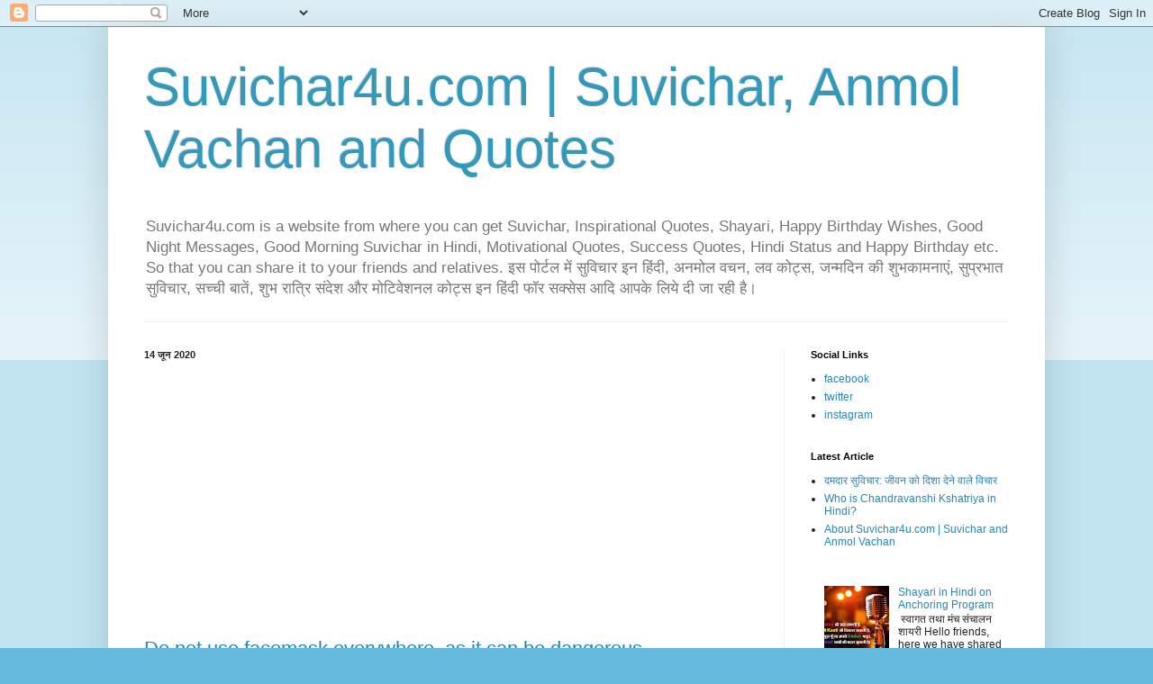

--- FILE ---
content_type: text/html; charset=UTF-8
request_url: https://www.suvichar4u.com/2020/06/
body_size: 21488
content:
<!DOCTYPE html>
<html class='v2' dir='ltr' lang='hi' xmlns='http://www.w3.org/1999/xhtml' xmlns:b='http://www.google.com/2005/gml/b' xmlns:data='http://www.google.com/2005/gml/data' xmlns:expr='http://www.google.com/2005/gml/expr'>
<head>
<link href='https://www.blogger.com/static/v1/widgets/335934321-css_bundle_v2.css' rel='stylesheet' type='text/css'/>
<meta content='width=1100' name='viewport'/>
<meta content='text/html; charset=UTF-8' http-equiv='Content-Type'/>
<meta content='blogger' name='generator'/>
<link href='https://www.suvichar4u.com/favicon.ico' rel='icon' type='image/x-icon'/>
<link href='https://www.suvichar4u.com/2020/06/' rel='canonical'/>
<link rel="alternate" type="application/atom+xml" title="Suvichar4u.com | Suvichar, Anmol Vachan and Quotes - Atom" href="https://www.suvichar4u.com/feeds/posts/default" />
<link rel="alternate" type="application/rss+xml" title="Suvichar4u.com | Suvichar, Anmol Vachan and Quotes - RSS" href="https://www.suvichar4u.com/feeds/posts/default?alt=rss" />
<link rel="service.post" type="application/atom+xml" title="Suvichar4u.com | Suvichar, Anmol Vachan and Quotes - Atom" href="https://www.blogger.com/feeds/5406994932801727657/posts/default" />
<!--Can't find substitution for tag [blog.ieCssRetrofitLinks]-->
<meta content='Get Hindi Suvichar, Anmol Vachan, Success Quotes, Shayari, Love Status and Wishes from suvichar4u.com. Best motivational quotes and Suvichar in Hindi' name='description'/>
<meta content='https://www.suvichar4u.com/2020/06/' property='og:url'/>
<meta content='Suvichar4u.com | Suvichar, Anmol Vachan and Quotes' property='og:title'/>
<meta content='Get Hindi Suvichar, Anmol Vachan, Success Quotes, Shayari, Love Status and Wishes from suvichar4u.com. Best motivational quotes and Suvichar in Hindi' property='og:description'/>
<title>
ज&#2370;न 2020 Archives | Suvichar4u.com
  </title>
<style id='page-skin-1' type='text/css'><!--
/*
-----------------------------------------------
Blogger Template Style
Name:     Simple
Designer: Blogger
URL:      www.blogger.com
----------------------------------------------- */
/* Variable definitions
====================
<Variable name="keycolor" description="Main Color" type="color" default="#66bbdd"/>
<Group description="Page Text" selector="body">
<Variable name="body.font" description="Font" type="font"
default="normal normal 12px Arial, Tahoma, Helvetica, FreeSans, sans-serif"/>
<Variable name="body.text.color" description="Text Color" type="color" default="#222222"/>
</Group>
<Group description="Backgrounds" selector=".body-fauxcolumns-outer">
<Variable name="body.background.color" description="Outer Background" type="color" default="#66bbdd"/>
<Variable name="content.background.color" description="Main Background" type="color" default="#ffffff"/>
<Variable name="header.background.color" description="Header Background" type="color" default="transparent"/>
</Group>
<Group description="Links" selector=".main-outer">
<Variable name="link.color" description="Link Color" type="color" default="#2288bb"/>
<Variable name="link.visited.color" description="Visited Color" type="color" default="#888888"/>
<Variable name="link.hover.color" description="Hover Color" type="color" default="#33aaff"/>
</Group>
<Group description="Blog Title" selector=".header h1">
<Variable name="header.font" description="Font" type="font"
default="normal normal 60px Arial, Tahoma, Helvetica, FreeSans, sans-serif"/>
<Variable name="header.text.color" description="Title Color" type="color" default="#3399bb" />
</Group>
<Group description="Blog Description" selector=".header .description">
<Variable name="description.text.color" description="Description Color" type="color"
default="#777777" />
</Group>
<Group description="Tabs Text" selector=".tabs-inner .widget li a">
<Variable name="tabs.font" description="Font" type="font"
default="normal normal 14px Arial, Tahoma, Helvetica, FreeSans, sans-serif"/>
<Variable name="tabs.text.color" description="Text Color" type="color" default="#999999"/>
<Variable name="tabs.selected.text.color" description="Selected Color" type="color" default="#000000"/>
</Group>
<Group description="Tabs Background" selector=".tabs-outer .PageList">
<Variable name="tabs.background.color" description="Background Color" type="color" default="#f5f5f5"/>
<Variable name="tabs.selected.background.color" description="Selected Color" type="color" default="#eeeeee"/>
</Group>
<Group description="Post Title" selector="h3.post-title, .comments h4">
<Variable name="post.title.font" description="Font" type="font"
default="normal normal 22px Arial, Tahoma, Helvetica, FreeSans, sans-serif"/>
</Group>
<Group description="Date Header" selector=".date-header">
<Variable name="date.header.color" description="Text Color" type="color"
default="#222222"/>
<Variable name="date.header.background.color" description="Background Color" type="color"
default="transparent"/>
<Variable name="date.header.font" description="Text Font" type="font"
default="normal bold 11px Arial, Tahoma, Helvetica, FreeSans, sans-serif"/>
<Variable name="date.header.padding" description="Date Header Padding" type="string" default="inherit"/>
<Variable name="date.header.letterspacing" description="Date Header Letter Spacing" type="string" default="inherit"/>
<Variable name="date.header.margin" description="Date Header Margin" type="string" default="inherit"/>
</Group>
<Group description="Post Footer" selector=".post-footer">
<Variable name="post.footer.text.color" description="Text Color" type="color" default="#666666"/>
<Variable name="post.footer.background.color" description="Background Color" type="color"
default="#f9f9f9"/>
<Variable name="post.footer.border.color" description="Shadow Color" type="color" default="#eeeeee"/>
</Group>
<Group description="Gadgets" selector="h2">
<Variable name="widget.title.font" description="Title Font" type="font"
default="normal bold 11px Arial, Tahoma, Helvetica, FreeSans, sans-serif"/>
<Variable name="widget.title.text.color" description="Title Color" type="color" default="#000000"/>
<Variable name="widget.alternate.text.color" description="Alternate Color" type="color" default="#999999"/>
</Group>
<Group description="Images" selector=".main-inner">
<Variable name="image.background.color" description="Background Color" type="color" default="#ffffff"/>
<Variable name="image.border.color" description="Border Color" type="color" default="#eeeeee"/>
<Variable name="image.text.color" description="Caption Text Color" type="color" default="#222222"/>
</Group>
<Group description="Accents" selector=".content-inner">
<Variable name="body.rule.color" description="Separator Line Color" type="color" default="#eeeeee"/>
<Variable name="tabs.border.color" description="Tabs Border Color" type="color" default="#eeeeee"/>
</Group>
<Variable name="body.background" description="Body Background" type="background"
color="#66bbdd" default="$(color) none repeat scroll top left"/>
<Variable name="body.background.override" description="Body Background Override" type="string" default=""/>
<Variable name="body.background.gradient.cap" description="Body Gradient Cap" type="url"
default="url(https://resources.blogblog.com/blogblog/data/1kt/simple/gradients_light.png)"/>
<Variable name="body.background.gradient.tile" description="Body Gradient Tile" type="url"
default="url(https://resources.blogblog.com/blogblog/data/1kt/simple/body_gradient_tile_light.png)"/>
<Variable name="content.background.color.selector" description="Content Background Color Selector" type="string" default=".content-inner"/>
<Variable name="content.padding" description="Content Padding" type="length" default="10px" min="0" max="100px"/>
<Variable name="content.padding.horizontal" description="Content Horizontal Padding" type="length" default="10px" min="0" max="100px"/>
<Variable name="content.shadow.spread" description="Content Shadow Spread" type="length" default="40px" min="0" max="100px"/>
<Variable name="content.shadow.spread.webkit" description="Content Shadow Spread (WebKit)" type="length" default="5px" min="0" max="100px"/>
<Variable name="content.shadow.spread.ie" description="Content Shadow Spread (IE)" type="length" default="10px" min="0" max="100px"/>
<Variable name="main.border.width" description="Main Border Width" type="length" default="0" min="0" max="10px"/>
<Variable name="header.background.gradient" description="Header Gradient" type="url" default="none"/>
<Variable name="header.shadow.offset.left" description="Header Shadow Offset Left" type="length" default="-1px" min="-50px" max="50px"/>
<Variable name="header.shadow.offset.top" description="Header Shadow Offset Top" type="length" default="-1px" min="-50px" max="50px"/>
<Variable name="header.shadow.spread" description="Header Shadow Spread" type="length" default="1px" min="0" max="100px"/>
<Variable name="header.padding" description="Header Padding" type="length" default="30px" min="0" max="100px"/>
<Variable name="header.border.size" description="Header Border Size" type="length" default="1px" min="0" max="10px"/>
<Variable name="header.bottom.border.size" description="Header Bottom Border Size" type="length" default="1px" min="0" max="10px"/>
<Variable name="header.border.horizontalsize" description="Header Horizontal Border Size" type="length" default="0" min="0" max="10px"/>
<Variable name="description.text.size" description="Description Text Size" type="string" default="140%"/>
<Variable name="tabs.margin.top" description="Tabs Margin Top" type="length" default="0" min="0" max="100px"/>
<Variable name="tabs.margin.side" description="Tabs Side Margin" type="length" default="30px" min="0" max="100px"/>
<Variable name="tabs.background.gradient" description="Tabs Background Gradient" type="url"
default="url(https://resources.blogblog.com/blogblog/data/1kt/simple/gradients_light.png)"/>
<Variable name="tabs.border.width" description="Tabs Border Width" type="length" default="1px" min="0" max="10px"/>
<Variable name="tabs.bevel.border.width" description="Tabs Bevel Border Width" type="length" default="1px" min="0" max="10px"/>
<Variable name="post.margin.bottom" description="Post Bottom Margin" type="length" default="25px" min="0" max="100px"/>
<Variable name="image.border.small.size" description="Image Border Small Size" type="length" default="2px" min="0" max="10px"/>
<Variable name="image.border.large.size" description="Image Border Large Size" type="length" default="5px" min="0" max="10px"/>
<Variable name="page.width.selector" description="Page Width Selector" type="string" default=".region-inner"/>
<Variable name="page.width" description="Page Width" type="string" default="auto"/>
<Variable name="main.section.margin" description="Main Section Margin" type="length" default="15px" min="0" max="100px"/>
<Variable name="main.padding" description="Main Padding" type="length" default="15px" min="0" max="100px"/>
<Variable name="main.padding.top" description="Main Padding Top" type="length" default="30px" min="0" max="100px"/>
<Variable name="main.padding.bottom" description="Main Padding Bottom" type="length" default="30px" min="0" max="100px"/>
<Variable name="paging.background"
color="#ffffff"
description="Background of blog paging area" type="background"
default="transparent none no-repeat scroll top center"/>
<Variable name="footer.bevel" description="Bevel border length of footer" type="length" default="0" min="0" max="10px"/>
<Variable name="mobile.background.overlay" description="Mobile Background Overlay" type="string"
default="transparent none repeat scroll top left"/>
<Variable name="mobile.background.size" description="Mobile Background Size" type="string" default="auto"/>
<Variable name="mobile.button.color" description="Mobile Button Color" type="color" default="#ffffff" />
<Variable name="startSide" description="Side where text starts in blog language" type="automatic" default="left"/>
<Variable name="endSide" description="Side where text ends in blog language" type="automatic" default="right"/>
*/
/* Content
----------------------------------------------- */
body {
font: normal normal 12px Arial, Tahoma, Helvetica, FreeSans, sans-serif;
color: #222222;
background: #66bbdd none repeat scroll top left;
padding: 0 40px 40px 40px;
}
html body .region-inner {
min-width: 0;
max-width: 100%;
width: auto;
}
h2 {
font-size: 22px;
}
a:link {
text-decoration:none;
color: #2288bb;
}
a:visited {
text-decoration:none;
color: #888888;
}
a:hover {
text-decoration:underline;
color: #33aaff;
}
.body-fauxcolumn-outer .fauxcolumn-inner {
background: transparent url(https://resources.blogblog.com/blogblog/data/1kt/simple/body_gradient_tile_light.png) repeat scroll top left;
_background-image: none;
}
.body-fauxcolumn-outer .cap-top {
position: absolute;
z-index: 1;
height: 400px;
width: 100%;
}
.body-fauxcolumn-outer .cap-top .cap-left {
width: 100%;
background: transparent url(https://resources.blogblog.com/blogblog/data/1kt/simple/gradients_light.png) repeat-x scroll top left;
_background-image: none;
}
.content-outer {
-moz-box-shadow: 0 0 40px rgba(0, 0, 0, .15);
-webkit-box-shadow: 0 0 5px rgba(0, 0, 0, .15);
-goog-ms-box-shadow: 0 0 10px #333333;
box-shadow: 0 0 40px rgba(0, 0, 0, .15);
margin-bottom: 1px;
}
.content-inner {
padding: 10px 10px;
}
.content-inner {
background-color: #ffffff;
}
/* Header
----------------------------------------------- */
.header-outer {
background: transparent none repeat-x scroll 0 -400px;
_background-image: none;
}
.Header h1 {
font: normal normal 60px Arial, Tahoma, Helvetica, FreeSans, sans-serif;
color: #3399bb;
text-shadow: -1px -1px 1px rgba(0, 0, 0, .2);
}
.Header h1 a {
color: #3399bb;
}
.Header .description {
font-size: 140%;
color: #777777;
}
.header-inner .Header .titlewrapper {
padding: 22px 30px;
}
.header-inner .Header .descriptionwrapper {
padding: 0 30px;
}
/* Tabs
----------------------------------------------- */
.tabs-inner .section:first-child {
border-top: 1px solid #eeeeee;
}
.tabs-inner .section:first-child ul {
margin-top: -1px;
border-top: 1px solid #eeeeee;
border-left: 0 solid #eeeeee;
border-right: 0 solid #eeeeee;
}
.tabs-inner .widget ul {
background: #f5f5f5 url(https://resources.blogblog.com/blogblog/data/1kt/simple/gradients_light.png) repeat-x scroll 0 -800px;
_background-image: none;
border-bottom: 1px solid #eeeeee;
margin-top: 0;
margin-left: -30px;
margin-right: -30px;
}
.tabs-inner .widget li a {
display: inline-block;
padding: .6em 1em;
font: normal normal 14px Arial, Tahoma, Helvetica, FreeSans, sans-serif;
color: #999999;
border-left: 1px solid #ffffff;
border-right: 1px solid #eeeeee;
}
.tabs-inner .widget li:first-child a {
border-left: none;
}
.tabs-inner .widget li.selected a, .tabs-inner .widget li a:hover {
color: #000000;
background-color: #eeeeee;
text-decoration: none;
}
/* Columns
----------------------------------------------- */
.main-outer {
border-top: 0 solid #eeeeee;
}
.fauxcolumn-left-outer .fauxcolumn-inner {
border-right: 1px solid #eeeeee;
}
.fauxcolumn-right-outer .fauxcolumn-inner {
border-left: 1px solid #eeeeee;
}
/* Headings
----------------------------------------------- */
div.widget > h2,
div.widget h2.title {
margin: 0 0 1em 0;
font: normal bold 11px Arial, Tahoma, Helvetica, FreeSans, sans-serif;
color: #000000;
}
/* Widgets
----------------------------------------------- */
.widget .zippy {
color: #999999;
text-shadow: 2px 2px 1px rgba(0, 0, 0, .1);
}
.widget .popular-posts ul {
list-style: none;
}
/* Posts
----------------------------------------------- */
h2.date-header {
font: normal bold 11px Arial, Tahoma, Helvetica, FreeSans, sans-serif;
}
.date-header span {
background-color: transparent;
color: #222222;
padding: inherit;
letter-spacing: inherit;
margin: inherit;
}
.main-inner {
padding-top: 30px;
padding-bottom: 30px;
}
.main-inner .column-center-inner {
padding: 0 15px;
}
.main-inner .column-center-inner .section {
margin: 0 15px;
}
.post {
margin: 0 0 25px 0;
}
h3.post-title, .comments h4 {
font: normal normal 22px Arial, Tahoma, Helvetica, FreeSans, sans-serif;
margin: .75em 0 0;
}
.post-body {
font-size: 110%;
line-height: 1.4;
position: relative;
}
.post-body img, .post-body .tr-caption-container, .Profile img, .Image img,
.BlogList .item-thumbnail img {
padding: 2px;
background: #ffffff;
border: 1px solid #eeeeee;
-moz-box-shadow: 1px 1px 5px rgba(0, 0, 0, .1);
-webkit-box-shadow: 1px 1px 5px rgba(0, 0, 0, .1);
box-shadow: 1px 1px 5px rgba(0, 0, 0, .1);
}
.post-body img, .post-body .tr-caption-container {
padding: 5px;
}
.post-body .tr-caption-container {
color: #222222;
}
.post-body .tr-caption-container img {
padding: 0;
background: transparent;
border: none;
-moz-box-shadow: 0 0 0 rgba(0, 0, 0, .1);
-webkit-box-shadow: 0 0 0 rgba(0, 0, 0, .1);
box-shadow: 0 0 0 rgba(0, 0, 0, .1);
}
.post-header {
margin: 0 0 1.5em;
line-height: 1.6;
font-size: 90%;
}
.post-footer {
margin: 20px -2px 0;
padding: 5px 10px;
color: #666666;
background-color: #f9f9f9;
border-bottom: 1px solid #eeeeee;
line-height: 1.6;
font-size: 90%;
}
#comments .comment-author {
padding-top: 1.5em;
border-top: 1px solid #eeeeee;
background-position: 0 1.5em;
}
#comments .comment-author:first-child {
padding-top: 0;
border-top: none;
}
.avatar-image-container {
margin: .2em 0 0;
}
#comments .avatar-image-container img {
border: 1px solid #eeeeee;
}
/* Comments
----------------------------------------------- */
.comments .comments-content .icon.blog-author {
background-repeat: no-repeat;
background-image: url([data-uri]);
}
.comments .comments-content .loadmore a {
border-top: 1px solid #999999;
border-bottom: 1px solid #999999;
}
.comments .comment-thread.inline-thread {
background-color: #f9f9f9;
}
.comments .continue {
border-top: 2px solid #999999;
}
/* Accents
---------------------------------------------- */
.section-columns td.columns-cell {
border-left: 1px solid #eeeeee;
}
.blog-pager {
background: transparent none no-repeat scroll top center;
}
.blog-pager-older-link, .home-link,
.blog-pager-newer-link {
background-color: #ffffff;
padding: 5px;
}
.footer-outer {
border-top: 0 dashed #bbbbbb;
}
/* Mobile
----------------------------------------------- */
body.mobile  {
background-size: auto;
}
.mobile .body-fauxcolumn-outer {
background: transparent none repeat scroll top left;
}
.mobile .body-fauxcolumn-outer .cap-top {
background-size: 100% auto;
}
.mobile .content-outer {
-webkit-box-shadow: 0 0 3px rgba(0, 0, 0, .15);
box-shadow: 0 0 3px rgba(0, 0, 0, .15);
}
.mobile .tabs-inner .widget ul {
margin-left: 0;
margin-right: 0;
}
.mobile .post {
margin: 0;
}
.mobile .main-inner .column-center-inner .section {
margin: 0;
}
.mobile .date-header span {
padding: 0.1em 10px;
margin: 0 -10px;
}
.mobile h3.post-title {
margin: 0;
}
.mobile .blog-pager {
background: transparent none no-repeat scroll top center;
}
.mobile .footer-outer {
border-top: none;
}
.mobile .main-inner, .mobile .footer-inner {
background-color: #ffffff;
}
.mobile-index-contents {
color: #222222;
}
.mobile-link-button {
background-color: #2288bb;
}
.mobile-link-button a:link, .mobile-link-button a:visited {
color: #ffffff;
}
.mobile .tabs-inner .section:first-child {
border-top: none;
}
.mobile .tabs-inner .PageList .widget-content {
background-color: #eeeeee;
color: #000000;
border-top: 1px solid #eeeeee;
border-bottom: 1px solid #eeeeee;
}
.mobile .tabs-inner .PageList .widget-content .pagelist-arrow {
border-left: 1px solid #eeeeee;
}

--></style>
<style id='template-skin-1' type='text/css'><!--
body {
min-width: 1040px;
}
.content-outer, .content-fauxcolumn-outer, .region-inner {
min-width: 1040px;
max-width: 1040px;
_width: 1040px;
}
.main-inner .columns {
padding-left: 0px;
padding-right: 280px;
}
.main-inner .fauxcolumn-center-outer {
left: 0px;
right: 280px;
/* IE6 does not respect left and right together */
_width: expression(this.parentNode.offsetWidth -
parseInt("0px") -
parseInt("280px") + 'px');
}
.main-inner .fauxcolumn-left-outer {
width: 0px;
}
.main-inner .fauxcolumn-right-outer {
width: 280px;
}
.main-inner .column-left-outer {
width: 0px;
right: 100%;
margin-left: -0px;
}
.main-inner .column-right-outer {
width: 280px;
margin-right: -280px;
}
#layout {
min-width: 0;
}
#layout .content-outer {
min-width: 0;
width: 800px;
}
#layout .region-inner {
min-width: 0;
width: auto;
}
body#layout div.add_widget {
padding: 8px;
}
body#layout div.add_widget a {
margin-left: 32px;
}
--></style>
<script type='text/javascript'>
        (function(i,s,o,g,r,a,m){i['GoogleAnalyticsObject']=r;i[r]=i[r]||function(){
        (i[r].q=i[r].q||[]).push(arguments)},i[r].l=1*new Date();a=s.createElement(o),
        m=s.getElementsByTagName(o)[0];a.async=1;a.src=g;m.parentNode.insertBefore(a,m)
        })(window,document,'script','https://www.google-analytics.com/analytics.js','ga');
        ga('create', 'UA-37650222-1', 'auto', 'blogger');
        ga('blogger.send', 'pageview');
      </script>
<link href='https://www.blogger.com/dyn-css/authorization.css?targetBlogID=5406994932801727657&amp;zx=8d947825-1afe-4701-ae99-93d03ca1cd7c' media='none' onload='if(media!=&#39;all&#39;)media=&#39;all&#39;' rel='stylesheet'/><noscript><link href='https://www.blogger.com/dyn-css/authorization.css?targetBlogID=5406994932801727657&amp;zx=8d947825-1afe-4701-ae99-93d03ca1cd7c' rel='stylesheet'/></noscript>
<meta name='google-adsense-platform-account' content='ca-host-pub-1556223355139109'/>
<meta name='google-adsense-platform-domain' content='blogspot.com'/>

<script async src="https://pagead2.googlesyndication.com/pagead/js/adsbygoogle.js?client=ca-pub-6060149593831680&host=ca-host-pub-1556223355139109" crossorigin="anonymous"></script>

<!-- data-ad-client=ca-pub-6060149593831680 -->

</head>
<body class='loading'>
<div class='navbar section' id='navbar' name='Navbar'><div class='widget Navbar' data-version='1' id='Navbar1'><script type="text/javascript">
    function setAttributeOnload(object, attribute, val) {
      if(window.addEventListener) {
        window.addEventListener('load',
          function(){ object[attribute] = val; }, false);
      } else {
        window.attachEvent('onload', function(){ object[attribute] = val; });
      }
    }
  </script>
<div id="navbar-iframe-container"></div>
<script type="text/javascript" src="https://apis.google.com/js/platform.js"></script>
<script type="text/javascript">
      gapi.load("gapi.iframes:gapi.iframes.style.bubble", function() {
        if (gapi.iframes && gapi.iframes.getContext) {
          gapi.iframes.getContext().openChild({
              url: 'https://www.blogger.com/navbar/5406994932801727657?origin\x3dhttps://www.suvichar4u.com',
              where: document.getElementById("navbar-iframe-container"),
              id: "navbar-iframe"
          });
        }
      });
    </script><script type="text/javascript">
(function() {
var script = document.createElement('script');
script.type = 'text/javascript';
script.src = '//pagead2.googlesyndication.com/pagead/js/google_top_exp.js';
var head = document.getElementsByTagName('head')[0];
if (head) {
head.appendChild(script);
}})();
</script>
</div></div>
<div class='body-fauxcolumns'>
<div class='fauxcolumn-outer body-fauxcolumn-outer'>
<div class='cap-top'>
<div class='cap-left'></div>
<div class='cap-right'></div>
</div>
<div class='fauxborder-left'>
<div class='fauxborder-right'></div>
<div class='fauxcolumn-inner'>
</div>
</div>
<div class='cap-bottom'>
<div class='cap-left'></div>
<div class='cap-right'></div>
</div>
</div>
</div>
<div class='content'>
<div class='content-fauxcolumns'>
<div class='fauxcolumn-outer content-fauxcolumn-outer'>
<div class='cap-top'>
<div class='cap-left'></div>
<div class='cap-right'></div>
</div>
<div class='fauxborder-left'>
<div class='fauxborder-right'></div>
<div class='fauxcolumn-inner'>
</div>
</div>
<div class='cap-bottom'>
<div class='cap-left'></div>
<div class='cap-right'></div>
</div>
</div>
</div>
<div class='content-outer'>
<div class='content-cap-top cap-top'>
<div class='cap-left'></div>
<div class='cap-right'></div>
</div>
<div class='fauxborder-left content-fauxborder-left'>
<div class='fauxborder-right content-fauxborder-right'></div>
<div class='content-inner'>
<header>
<div class='header-outer'>
<div class='header-cap-top cap-top'>
<div class='cap-left'></div>
<div class='cap-right'></div>
</div>
<div class='fauxborder-left header-fauxborder-left'>
<div class='fauxborder-right header-fauxborder-right'></div>
<div class='region-inner header-inner'>
<div class='header section' id='header' name='शीर्षलेख'><div class='widget Header' data-version='1' id='Header1'>
<div id='header-inner'>
<div class='titlewrapper'>
<h1 class='title'>
<a href='https://www.suvichar4u.com/'>
Suvichar4u.com | Suvichar, Anmol Vachan and Quotes
</a>
</h1>
</div>
<div class='descriptionwrapper'>
<p class='description'><span>Suvichar4u.com is a website from where you can get Suvichar, Inspirational Quotes, Shayari, Happy Birthday Wishes, Good Night Messages, Good Morning Suvichar in Hindi, Motivational Quotes, Success Quotes, Hindi Status and Happy Birthday etc. So that you can share it to your friends and relatives.
इस प&#2379;र&#2381;टल म&#2375;&#2306; स&#2369;व&#2367;च&#2366;र इन ह&#2367;&#2306;द&#2368;, अनम&#2379;ल वचन,  लव क&#2379;ट&#2381;स, जन&#2381;मद&#2367;न क&#2368; श&#2369;भक&#2366;मन&#2366;ए&#2306;, स&#2369;प&#2381;रभ&#2366;त स&#2369;व&#2367;च&#2366;र, सच&#2381;च&#2368; ब&#2366;त&#2375;&#2306;, श&#2369;भ र&#2366;त&#2381;र&#2367; स&#2306;द&#2375;श और म&#2379;ट&#2367;व&#2375;शनल क&#2379;ट&#2381;स इन ह&#2367;&#2306;द&#2368; फ&#2377;र सक&#2381;स&#2375;स आद&#2367; आपक&#2375; ल&#2367;य&#2375; द&#2368; ज&#2366; रह&#2368; ह&#2376;&#2404; </span></p>
</div>
</div>
</div></div>
</div>
</div>
<div class='header-cap-bottom cap-bottom'>
<div class='cap-left'></div>
<div class='cap-right'></div>
</div>
</div>
</header>
<div class='tabs-outer'>
<div class='tabs-cap-top cap-top'>
<div class='cap-left'></div>
<div class='cap-right'></div>
</div>
<div class='fauxborder-left tabs-fauxborder-left'>
<div class='fauxborder-right tabs-fauxborder-right'></div>
<div class='region-inner tabs-inner'>
<div class='tabs no-items section' id='crosscol' name='परस्पर-कॉलम'></div>
<div class='tabs no-items section' id='crosscol-overflow' name='Cross-Column 2'></div>
</div>
</div>
<div class='tabs-cap-bottom cap-bottom'>
<div class='cap-left'></div>
<div class='cap-right'></div>
</div>
</div>
<div class='main-outer'>
<div class='main-cap-top cap-top'>
<div class='cap-left'></div>
<div class='cap-right'></div>
</div>
<div class='fauxborder-left main-fauxborder-left'>
<div class='fauxborder-right main-fauxborder-right'></div>
<div class='region-inner main-inner'>
<div class='columns fauxcolumns'>
<div class='fauxcolumn-outer fauxcolumn-center-outer'>
<div class='cap-top'>
<div class='cap-left'></div>
<div class='cap-right'></div>
</div>
<div class='fauxborder-left'>
<div class='fauxborder-right'></div>
<div class='fauxcolumn-inner'>
</div>
</div>
<div class='cap-bottom'>
<div class='cap-left'></div>
<div class='cap-right'></div>
</div>
</div>
<div class='fauxcolumn-outer fauxcolumn-left-outer'>
<div class='cap-top'>
<div class='cap-left'></div>
<div class='cap-right'></div>
</div>
<div class='fauxborder-left'>
<div class='fauxborder-right'></div>
<div class='fauxcolumn-inner'>
</div>
</div>
<div class='cap-bottom'>
<div class='cap-left'></div>
<div class='cap-right'></div>
</div>
</div>
<div class='fauxcolumn-outer fauxcolumn-right-outer'>
<div class='cap-top'>
<div class='cap-left'></div>
<div class='cap-right'></div>
</div>
<div class='fauxborder-left'>
<div class='fauxborder-right'></div>
<div class='fauxcolumn-inner'>
</div>
</div>
<div class='cap-bottom'>
<div class='cap-left'></div>
<div class='cap-right'></div>
</div>
</div>
<!-- corrects IE6 width calculation -->
<div class='columns-inner'>
<div class='column-center-outer'>
<div class='column-center-inner'>
<div class='main section' id='main' name='मुख्‍य'><div class='widget Blog' data-version='1' id='Blog1'>
<div class='blog-posts hfeed'>

          <div class="date-outer">
        
<h2 class='date-header'><span>14 ज&#2370;न 2020</span></h2>

          <div class="date-posts">
        
<div class='post-outer'>
<div class='post hentry uncustomized-post-template' itemprop='blogPost' itemscope='itemscope' itemtype='http://schema.org/BlogPosting'>
<meta content='https://blogger.googleusercontent.com/img/b/R29vZ2xl/AVvXsEh6eEM14jajmMSPKY_LpuRJieVwoxSUneltvlCFLOGd91gaUGjbwpIubB_ye8Rirxvs4N8azWIvsZZ4x5kMJgoLjTJogSE1B2xXvMDq_dcf2T6DVyZjDYsLuvwqRIEWa1gCOkc-ap9iTCg/d/facemask.jpg' itemprop='image_url'/>
<meta content='5406994932801727657' itemprop='blogId'/>
<meta content='570169742947482960' itemprop='postId'/>
<a name='570169742947482960'></a>
<h3 class='post-title entry-title' itemprop='name'>
<a href='https://www.suvichar4u.com/2020/06/do-not-use-facemask-everywhere-as-it.html'> Do not use facemask everywhere, as it can be dangerous</a>
</h3>
<div class='post-header'>
<div class='post-header-line-1'></div>
</div>
<div class='post-body entry-content' id='post-body-570169742947482960' itemprop='articleBody'>
<div><b>फ&#2375;सम&#2366;स&#2381;क क&#2366; उपय&#2379;ग हर जगह न कर&#2375;&#2306;, क&#2381;य&#2379;&#2306;क&#2367; यह खतरन&#2366;क ह&#2379; सकत&#2366; ह&#2376;</b></div><div><br /></div><div>मध&#2381;यप&#2381;रद&#2375;श प&#2369;ल&#2367;स क&#2368; तरफ स&#2375; एक ग&#2366;इड ल&#2366;इन आई ह&#2376;&#2404;हम&#2375;&#2306; लगत&#2366; ह&#2376; वर&#2381;तम&#2366;न समय म&#2375;&#2306; जह&#2366;&#2306; भ&#2368; अच&#2381;छ&#2368; ज&#2366;नक&#2366;र&#2368; म&#2367;ल&#2375; उस&#2375; पढ़न&#2366; च&#2366;ह&#2367;ए&#2404;</div><div>फ&#2375;सम&#2366;स&#2381;क सम&#2381;बन&#2381;ध&#2368; ज&#2366;नक&#2366;र&#2368;&#2404;</div><div><br /></div><div class="separator" style="clear: both; text-align: center;"><a href="https://blogger.googleusercontent.com/img/b/R29vZ2xl/AVvXsEh6eEM14jajmMSPKY_LpuRJieVwoxSUneltvlCFLOGd91gaUGjbwpIubB_ye8Rirxvs4N8azWIvsZZ4x5kMJgoLjTJogSE1B2xXvMDq_dcf2T6DVyZjDYsLuvwqRIEWa1gCOkc-ap9iTCg/s500/facemask.jpg" imageanchor="1" style="margin-left: 1em; margin-right: 1em;"><img alt="Do not use facemask everywhere, as it can be dangerous" border="0" data-original-height="297" data-original-width="500" loading="lazy" src="https://blogger.googleusercontent.com/img/b/R29vZ2xl/AVvXsEh6eEM14jajmMSPKY_LpuRJieVwoxSUneltvlCFLOGd91gaUGjbwpIubB_ye8Rirxvs4N8azWIvsZZ4x5kMJgoLjTJogSE1B2xXvMDq_dcf2T6DVyZjDYsLuvwqRIEWa1gCOkc-ap9iTCg/d-rw/facemask.jpg" /></a></div><div><br /></div><div><br /></div><div><b>&nbsp;म&#2366;स&#2381;क क&#2366; उपय&#2379;ग स&#2368;म&#2367;त समय क&#2375; ल&#2367;ए क&#2367;य&#2366; ज&#2366;न&#2366; च&#2366;ह&#2367;ए&#2404;&nbsp; यद&#2367; आप इस&#2375; ल&#2306;ब&#2375; समय तक पहनत&#2375; ह&#2376;&#2306;:</b></div><div><br /></div><div>&nbsp;1. रक&#2381;त म&#2375;&#2306; ऑक&#2381;स&#2368;जन कम ह&#2379; ज&#2366;त&#2368; ह&#2376;&#2404;</div><div><br /></div><div>&nbsp;2. मस&#2381;त&#2367;ष&#2381;क क&#2379; ऑक&#2381;स&#2368;जन कम म&#2367;लत&#2366; ह&#2376;&#2404;</div><div><br /></div><div>&nbsp;3. आप कमज&#2379;र महस&#2370;स करन&#2375; लगत&#2375; ह&#2376;&#2306;&#2404;</div><div><br /></div><div>&nbsp;4. म&#2371;त&#2381;य&#2369; तक ल&#2375; ज&#2366; सकत&#2366; ह&#2376;&#2404;</div><div><br /></div><div><b>&nbsp;सल&#2366;ह</b></div><div><br /></div><div>A- जब आप अक&#2375;ल&#2375; ह&#2379;&#2306; त&#2379; इस&#2375; हट&#2366; द&#2375;&#2306;&#2404;&nbsp; म&#2376;&#2306;न&#2375; क&#2366;र म&#2375;&#2306; बह&#2369;त स&#2375; ल&#2379;ग&#2379;&#2306; क&#2379; अभ&#2368; भ&#2368; च&#2375;हर&#2366; MASK पहन&#2375; ह&#2369;ए AC क&#2375; स&#2366;थ द&#2375;खत&#2366; ह&#2370;&#2306;&#2404;&nbsp; अज&#2381;ञ&#2366;न य&#2366; अश&#2367;क&#2381;ष&#2366;?</div><div><br /></div><div>&nbsp;B - इस&#2375; घर पर इस&#2381;त&#2375;म&#2366;ल न कर&#2375;&#2306;&#2404;</div><div><br /></div><div>&nbsp;C - क&#2375;वल इसक&#2366; उपय&#2379;ग भ&#2368;ड&#2364; व&#2366;ल&#2368; जगह पर कर&#2375;&#2306; और जब एक य&#2366; अध&#2367;क व&#2381;यक&#2381;त&#2367;य&#2379;&#2306; क&#2375; स&#2366;थ न&#2367;कट स&#2306;पर&#2381;क म&#2375;&#2306; ह&#2379;&#2404;</div><div><br /></div><div>&nbsp;D -अपन&#2375; आप क&#2379; सबस&#2375; अध&#2367;क ब&#2366;र अलग करत&#2375; ह&#2369;ए इसक&#2366; उपय&#2379;ग कम कर&#2375;&#2306;&#2404;</div><div>E- AC क&#2366; इस&#2381;त&#2375;म&#2366;ल कम स&#2375; कम कर&#2375;&#2404;</div><div><br /></div><div>&nbsp; स&#2369;रक&#2381;ष&#2367;त रह&#2375;&#2306;!!!</div><div><br /></div><div>&nbsp;दव&#2366;ए&#2306; ज&#2379; आइस&#2379;ल&#2375;शन अस&#2381;पत&#2366;ल&#2379;&#2306; म&#2375;&#2306; ल&#2368; ज&#2366;त&#2368; ह&#2376;&#2306;</div><div><br /></div><div>&nbsp; 1. व&#2367;ट&#2366;म&#2367;न स&#2368; -1000</div><div>&nbsp; 2. व&#2367;ट&#2366;म&#2367;न ई (ई)</div><div>&nbsp; 3. (10 स&#2375; 11) घ&#2306;ट&#2375; तक, 15-20 म&#2367;नट ध&#2370;प म&#2375;&#2306; ब&#2376;ठ&#2375;&#2404;</div><div>&nbsp; 4. हम आर&#2366;म करत&#2375; ह&#2376;&#2306; / कम स&#2375; कम 7-8 घ&#2306;ट&#2375; स&#2379;त&#2375; ह&#2376;&#2306;</div><div>&nbsp; 5. हम र&#2379;ज&#2366;न&#2366; 2.5 ल&#2368;टर प&#2366;न&#2368; प&#2368;त&#2375; ह&#2376;&#2306;</div><div>&nbsp; 6. सभ&#2368; भ&#2379;जन गर&#2381;म (ठ&#2306;ड&#2366; नह&#2368;&#2306;) ह&#2379;न&#2366; च&#2366;ह&#2367;ए&#2404;</div><div>&nbsp; और यह सब हम अस&#2381;पत&#2366;ल म&#2375;&#2306; प&#2381;रत&#2367;रक&#2381;ष&#2366; प&#2381;रण&#2366;ल&#2368; क&#2379; मजब&#2370;त करन&#2375; क&#2375; ल&#2367;ए करत&#2375; ह&#2376;&#2306;</div><div><br /></div><div>&nbsp; ध&#2381;य&#2366;न द&#2375;&#2306; क&#2367; क&#2379;र&#2379;न&#2366;व&#2366;यरस क&#2366; प&#2368;एच 5.5 स&#2375; 8.5 तक भ&#2367;न&#2381;न ह&#2379;त&#2366; ह&#2376;</div><div><br /></div><div>&nbsp; इसल&#2367;ए, व&#2366;यरस क&#2379; खत&#2381;म करन&#2375; क&#2375; ल&#2367;ए हम&#2375;&#2306; बस इतन&#2366; करन&#2366; ह&#2376; क&#2367; व&#2366;यरस क&#2368; अम&#2381;लत&#2366; क&#2375; स&#2381;तर स&#2375; अध&#2367;क क&#2381;ष&#2366;र&#2368;य ख&#2366;द&#2381;य पद&#2366;र&#2381;थ&#2379;&#2306; क&#2366; स&#2375;वन कर&#2375;&#2306;&#2404;</div><div>&nbsp; ज&#2376;स&#2375; क&#2367; :</div><div>&nbsp; हर&#2366; न&#2368;&#2306;ब&#2370; - 9.9 प&#2368;एच</div><div>&nbsp; प&#2368;ल&#2366; न&#2368;&#2306;ब&#2370; - 8.2 प&#2368;एच</div><div>&nbsp; एव&#2379;क&#2376;ड&#2379; - 15.6 प&#2368;एच</div><div>&nbsp; * लहस&#2369;न - 13.2 प&#2368;एच</div><div>&nbsp; * आम - 8.7 प&#2368;एच</div><div>&nbsp; * क&#2368;न&#2370; - 8.5 प&#2368;एच</div><div>&nbsp; * अन&#2366;न&#2366;स - 12.7 प&#2368;एच</div><div>&nbsp; * व&#2377;टरक&#2381;र&#2375;स - 22.7 प&#2368;एच</div><div>&nbsp; * स&#2306;तर&#2375; - 9.2 प&#2368;एच</div><div><br /></div><div>&nbsp; क&#2376;स&#2375; पत&#2366; चल&#2375;ग&#2366; क&#2367; आप क&#2379;र&#2379;न&#2366; व&#2366;यरस स&#2375; स&#2306;क&#2381;रम&#2367;त ह&#2376;&#2306;?</div><div><br /></div><div>&nbsp; 1. गल&#2366;</div><div>&nbsp; 2. स&#2370;ख&#2366; गल&#2366;</div><div>&nbsp; 3. स&#2370;ख&#2368; ख&#2366;&#2306;स&#2368;</div><div>&nbsp; 4. उच&#2381;च त&#2366;पम&#2366;न</div><div>&nbsp; 5. स&#2366;&#2306;स क&#2368; तकल&#2368;फ</div><div>&nbsp; 6. ग&#2306;ध क&#2368; कम&#2368;&#8230;&#2404;</div><div>&nbsp; #गर&#2381;म प&#2366;न&#2368; क&#2375; स&#2366;थ न&#2368;&#2306;ब&#2370; फ&#2375;फड&#2364;&#2379;&#2306; तक पह&#2369;&#2306;चन&#2375; स&#2375; पहल&#2375; व&#2366;यरस क&#2379; खत&#2381;म कर द&#2375;त&#2366; ह&#2376; ...</div><div>&nbsp; इस ज&#2366;नक&#2366;र&#2368; क&#2379; ख&#2369;द तक न रख&#2375;&#2306;&#2404;&nbsp; इस&#2375; अपन&#2375; सभ&#2368; पर&#2367;व&#2366;र और द&#2379;स&#2381;त&#2379;&#2306; क&#2379; प&#2381;रद&#2366;न कर&#2375;&#2306;&#2404;</div><div><br /></div><div>&nbsp; हम आपक&#2375; अच&#2381;छ&#2375; स&#2381;व&#2366;स&#2381;थ&#2381;य और ल&#2306;ब&#2368; उम&#2381;र क&#2368; क&#2366;मन&#2366; करत&#2375; ह&#2376;!</div><div>जनह&#2367;त म&#2375;&#2306; ज&#2366;नक&#2366;र&#2368;</div><div>&nbsp; &nbsp;मध&#2381;य प&#2381;रद&#2375;श प&#2369;ल&#2367;स</div>
<div style='clear: both;'></div>
</div>
<div class='post-footer'>
<div class='post-footer-line post-footer-line-1'>
<span class='post-author vcard'>
Posted by
<span class='fn' itemprop='author' itemscope='itemscope' itemtype='http://schema.org/Person'>
<meta content='https://www.blogger.com/profile/08011651928849792557' itemprop='url'/>
<a class='g-profile' href='https://www.blogger.com/profile/08011651928849792557' rel='author' title='author profile'>
<span itemprop='name'>V.S. Chandravanshi, Founder of Suvichar4u.com</span>
</a>
</span>
</span>
<span class='post-timestamp'>
on
<meta content='https://www.suvichar4u.com/2020/06/do-not-use-facemask-everywhere-as-it.html' itemprop='url'/>
<a class='timestamp-link' href='https://www.suvichar4u.com/2020/06/do-not-use-facemask-everywhere-as-it.html' rel='bookmark' title='permanent link'><abbr class='published' itemprop='datePublished' title='2020-06-14T22:50:00+05:30'>ज&#2370;न 14, 2020</abbr></a>
</span>
<span class='post-comment-link'>
<a class='comment-link' href='https://www.blogger.com/comment/fullpage/post/5406994932801727657/570169742947482960' onclick=''>
क&#2379;ई ट&#2367;प&#2381;पण&#2368; नह&#2368;&#2306;:
  </a>
</span>
<span class='post-icons'>
<span class='item-action'>
<a href='https://www.blogger.com/email-post/5406994932801727657/570169742947482960' title='ईमेल संदेश'>
<img alt='' class='icon-action' height='13' src='https://resources.blogblog.com/img/icon18_email.gif' width='18'/>
</a>
</span>
</span>
<div class='post-share-buttons goog-inline-block'>
<a class='goog-inline-block share-button sb-email' href='https://www.blogger.com/share-post.g?blogID=5406994932801727657&postID=570169742947482960&target=email' target='_blank' title='इसे ईमेल करें'><span class='share-button-link-text'>इस&#2375; ईम&#2375;ल कर&#2375;&#2306;</span></a><a class='goog-inline-block share-button sb-blog' href='https://www.blogger.com/share-post.g?blogID=5406994932801727657&postID=570169742947482960&target=blog' onclick='window.open(this.href, "_blank", "height=270,width=475"); return false;' target='_blank' title='इसे ब्लॉग करें! '><span class='share-button-link-text'>इस&#2375; ब&#2381;ल&#2377;ग कर&#2375;&#2306;! </span></a><a class='goog-inline-block share-button sb-twitter' href='https://www.blogger.com/share-post.g?blogID=5406994932801727657&postID=570169742947482960&target=twitter' target='_blank' title='X पर शेयर करें'><span class='share-button-link-text'>X पर श&#2375;यर कर&#2375;&#2306;</span></a><a class='goog-inline-block share-button sb-facebook' href='https://www.blogger.com/share-post.g?blogID=5406994932801727657&postID=570169742947482960&target=facebook' onclick='window.open(this.href, "_blank", "height=430,width=640"); return false;' target='_blank' title='Facebook पर शेयर करें'><span class='share-button-link-text'>Facebook पर श&#2375;यर कर&#2375;&#2306;</span></a><a class='goog-inline-block share-button sb-pinterest' href='https://www.blogger.com/share-post.g?blogID=5406994932801727657&postID=570169742947482960&target=pinterest' target='_blank' title='Pinterest पर शेयर करें'><span class='share-button-link-text'>Pinterest पर श&#2375;यर कर&#2375;&#2306;</span></a>
</div>
</div>
<div class='post-footer-line post-footer-line-2'>
<span class='post-labels'>
Labels:
<a href='https://www.suvichar4u.com/search/label/%E0%A4%AB%E0%A5%87%E0%A4%B8%E0%A4%AE%E0%A4%BE%E0%A4%B8%E0%A5%8D%E0%A4%95' rel='tag'>फ&#2375;सम&#2366;स&#2381;क</a>,
<a href='https://www.suvichar4u.com/search/label/Corona' rel='tag'>Corona</a>,
<a href='https://www.suvichar4u.com/search/label/Facemask' rel='tag'>Facemask</a>
</span>
</div>
<div class='post-footer-line post-footer-line-3'>
<span class='post-location'>
</span>
</div>
<div class='author-profile' itemprop='author' itemscope='itemscope' itemtype='http://schema.org/Person'>
<img itemprop='image' src='//blogger.googleusercontent.com/img/b/R29vZ2xl/AVvXsEjUG6w3aKGnrmi1v1keYotQKuk80viMZGuScab1hxMRYNYzzwFYEPcOA8wiH6OdEMiK5ghfhFOeLZrxO7qp34LbrjUTyQgASoR-l4oagGvEKR1XAoftQOwB74zDyJi24mp3mdgb34pjO39CEGCad7xCuKKCoiNuQ98B0_feH-3UK6o/s220/vinay-singh-chandravanshi.jpg' width='50px'/>
<div>
<a class='g-profile' href='https://www.blogger.com/profile/08011651928849792557' itemprop='url' rel='author' title='author profile'>
<span itemprop='name'>V.S. Chandravanshi, Founder of Suvichar4u.com</span>
</a>
</div>
<span itemprop='description'>I&#8217;m V.S. Chandravanshi, the voice behind Suvichar4u.com &#8212; a Digital Marketing Expert, SEO Strategist, and Web Developer with over 11 years of experience. I&#8217;ve worked across the education and healthcare industries, leading SEO teams and developing user-focused websites that drive high traffic and engagement.  My technical background in PHP and WordPress helps me craft SEO-friendly platforms, and my journey in digital marketing has taught me how to build online visibility that truly works. Through this blog, I share insights, inspiration, and real-life experiences to help you grow personally, professionally, and digitally.</span>
</div>
</div>
</div>
</div>

          </div></div>
        

          <div class="date-outer">
        
<h2 class='date-header'><span>5 ज&#2370;न 2020</span></h2>

          <div class="date-posts">
        
<div class='post-outer'>
<div class='post hentry uncustomized-post-template' itemprop='blogPost' itemscope='itemscope' itemtype='http://schema.org/BlogPosting'>
<meta content='https://blogger.googleusercontent.com/img/b/R29vZ2xl/AVvXsEj7QfsgJ2E4Hm0z4kKhFbOd10hOn5NimWE8GIfxQZHZ_h9H84q6lcsAQG4SGtFOsJY3BRLb7buEYj2dWVlmkCX0RxAQ-LzlPrHTm7btTHUEE15HaWtKxdF4Z4s66VQQey-BabhW3vwNr2E/s320/99439764_2055969207880363_1439353659556102144_o.jpg' itemprop='image_url'/>
<meta content='5406994932801727657' itemprop='blogId'/>
<meta content='7584710106458982641' itemprop='postId'/>
<a name='7584710106458982641'></a>
<h3 class='post-title entry-title' itemprop='name'>
<a href='https://www.suvichar4u.com/2020/06/paatal-lok-se-bhi-battal-ye-duniya.html'>Paatal Lok Se Bhi Battar ye Duniya</a>
</h3>
<div class='post-header'>
<div class='post-header-line-1'></div>
</div>
<div class='post-body entry-content' id='post-body-7584710106458982641' itemprop='articleBody'>
<div dir="ltr" style="text-align: left;" trbidi="on">
<div>
<h2 style="text-align: center;">
पत&#2366;ल ल&#2379;क स&#2375; भ&#2368; बत&#2381;तर य&#2375; द&#2369;न&#2367;य&#2366;&#2306;</h2>
</div>
<div>
<br /></div>
<div>
आज क&#2368; द&#2369;न&#2367;य&#2366;&#2306;...जह&#2366;&#2306; ज&#2366;नवर पर भर&#2379;स&#2366; कर ल&#2379;&#2306; ल&#2375;क&#2367;न इ&#2306;स&#2366;न पर नह&#2368;&#2306;...</div>
<div>
<br /></div>
<div>
म&#2366;&#2305; हम कह&#2366;&#2305; ह&#2376;&#2306;?" &#2404;&#2404; " प&#2381;र&#2367;य म&#2376;&#2306; नह&#2368;&#2306; ज&#2366;नत&#2368;, ल&#2375;क&#2367;न म&#2369;झ&#2375; न&#2367;श&#2381;च&#2367;त र&#2370;प स&#2375; लगत&#2366; ह&#2376; क&#2367; यह स&#2381;थ&#2366;न उस जगह स&#2369;रक&#2381;ष&#2367;त ह&#2376; जह&#2366;&#2306; हम थ&#2375;&#2404; अब यह&#2366;&#2305; क&#2379;ई हम&#2375;&#2306; न&#2369;कस&#2366;न नह&#2368;&#2306; पह&#2369;&#2305;च&#2366; सकत&#2366; ह&#2376; &#8221;</div>
<div>
<br /></div>
<div>
इ&#2306;स&#2366;न न&#2375; आख&#2367;र अपन&#2368; औक&#2364;&#2366;त बत&#2366; द&#2368; ह&#2376; !!!&nbsp;&nbsp;</div>
<div>
न शर&#2381;म आय&#2368; ह&#2376; न क&#2379;ई पछत&#2366;व&#2366; ह&#2379;ग&#2366;,</div>
<div>
व&#2379; प&#2381;रक&#2371;त&#2367; स&#2375; ख&#2367;लव&#2366;ड&#2364; करन&#2375; स&#2375; प&#2368;छ&#2375; नह&#2368;&#2306; हट&#2366; ह&#2376;&#2404;</div>
<div>
<br /></div>
<div class="separator" style="clear: both; text-align: center;">
<a href="https://blogger.googleusercontent.com/img/b/R29vZ2xl/AVvXsEj7QfsgJ2E4Hm0z4kKhFbOd10hOn5NimWE8GIfxQZHZ_h9H84q6lcsAQG4SGtFOsJY3BRLb7buEYj2dWVlmkCX0RxAQ-LzlPrHTm7btTHUEE15HaWtKxdF4Z4s66VQQey-BabhW3vwNr2E/s1080/99439764_2055969207880363_1439353659556102144_o.jpg" style="margin-left: 1em; margin-right: 1em;"><img border="0" data-original-height="1080" data-original-width="1080" height="320" loading="lazy" src="https://blogger.googleusercontent.com/img/b/R29vZ2xl/AVvXsEj7QfsgJ2E4Hm0z4kKhFbOd10hOn5NimWE8GIfxQZHZ_h9H84q6lcsAQG4SGtFOsJY3BRLb7buEYj2dWVlmkCX0RxAQ-LzlPrHTm7btTHUEE15HaWtKxdF4Z4s66VQQey-BabhW3vwNr2E/s320-rw/99439764_2055969207880363_1439353659556102144_o.jpg" /></a></div>
<div>
<br /></div>
<div>
<br /></div>
<div>
क&#2375;रल&#2366; म&#2375;&#2306; एक भ&#2370;ख&#2368; गर&#2381;भवत&#2368; हथ&#2367;न&#2368; इ&#2306;स&#2366;न पर भर&#2379;स&#2366; कर ल&#2375;त&#2368; ह&#2376;&#2404;कई द&#2367;न स&#2375; भ&#2370;ख&#2368; ह&#2379;न&#2375; पर व&#2379; इ&#2306;स&#2366;न क&#2375; द&#2367;ए अनन&#2381;न&#2366;स क&#2379; ख&#2366; ल&#2375;त&#2368; ह&#2376; ...&nbsp;</div>
<div>
ल&#2375;क&#2367;न इ&#2306;स&#2366;न क&#2379; द&#2375;ख&#2367;ए, ज&#2367;सक&#2368; फ&#2364;&#2367;तरत म&#2375;&#2306; ख&#2364;&#2369;दगर&#2381;ज&#2364;&#2368; और ध&#2379;ख&#2366; ह&#2376; !!</div>
<div>
<br /></div>
<div>
उसक&#2375; ल&#2367;ए उसम&#2375;&#2306; पट&#2366;ख&#2375; भर कर रख&#2375;थ&#2375;&#2404;म&#2369;&#2305;ह म&#2375;&#2306; पट&#2366;ख&#2375; फट ज&#2366;त&#2375; ह&#2376;&#2306; और च&#2379;ट&#2367;ल म&#2369;&#2305;ह क&#2368; जलन ब&#2369;झ&#2366;न&#2375; व&#2379; हथ&#2367;न&#2368; क&#2367;स&#2368; तरह नद&#2368; तक पह&#2369;&#2305;चत&#2368; ह&#2376;... पर प&#2366;न&#2368; म&#2375;&#2306; खड&#2364;&#2375;-खड&#2364;&#2375; उस ब&#2375;ज&#2364;&#2369;ब&#2366;न क&#2368; गर&#2381;भ म&#2375;&#2306; पल रह&#2375; बच&#2381;च&#2375; सम&#2375;त ज&#2366;न चल&#2368; ज&#2366;त&#2368; ह&#2376; !</div>
<div>
<br /></div>
<div>
ज&#2366;नवर ह&#2376; इ&#2306;स&#2366;न स&#2375; ज&#2381;य&#2366;द&#2366; समझद&#2366;र उस असहन&#2368;य प&#2368;ड&#2364;&#2366; म&#2375;&#2306; भ&#2368; हथ&#2367;न&#2368; क&#2379;ई त&#2379;ड&#2364;फ&#2379;ड&#2364; नह&#2368;&#2306; करत&#2368;....</div>
<div>
स&#2366;थ ह&#2368; य&#2375; भ&#2368; क&#2367; क&#2375;रल म&#2375;&#2306; स&#2366;क&#2381;षरत&#2366; क&#2379; उद&#2366;हरण क&#2375; र&#2370;प म&#2375;&#2306; अक&#2381;सर प&#2375;श क&#2367;य&#2366; ज&#2366;त&#2366; ह&#2376; ...</div>
<div>
<br /></div>
<div>
अब ज&#2367;स इ&#2306;स&#2366;न क&#2368; फ&#2364;&#2367;तरत म&#2375;&#2306; स&#2367;र&#2381;फ&#2364; स&#2381;व&#2366;र&#2381;थ ह&#2379; त&#2379; प&#2381;रक&#2371;त&#2367; उस&#2375; सबक&#2364; स&#2367;ख&#2366;ए त&#2379; आश&#2381;चर&#2381;य क&#2368; ब&#2366;त क&#2381;य&#2366; ?</div>
<div>
<br /></div>
<div>
क&#2375;रल म&#2375;&#2306; एक ऐस&#2368; घटन&#2366; स&#2366;मन&#2375; आई ह&#2376;, ज&#2367;स&#2375; स&#2369;नकर आपक&#2375; र&#2380;&#2306;गट&#2375; खड&#2364;&#2375; ह&#2379; ज&#2366;ए&#2306;ग&#2375;&#2404;</div>
<div>
<br /></div>
<div>
यह&#2366;&#2306; क&#2369;छ ल&#2379;ग&#2379;&#2306; न&#2375; एक गर&#2381;भवत&#2368; भ&#2370;ख&#2368; हथ&#2367;न&#2368; क&#2379; अन&#2366;न&#2366;स क&#2375; ब&#2368;च पट&#2366;ख&#2375; ड&#2366;लकर ख&#2367;ल&#2366; द&#2367;ए&#2404; य&#2375; पट&#2366;ख&#2375; हथ&#2367;न&#2368; क&#2375; म&#2369;&#2306;ह म&#2375;&#2306; फट गए&#2404; इसस&#2375; हथ&#2367;न&#2368; क&#2375; स&#2366;थ-स&#2366;थ उसक&#2375; प&#2375;ट म&#2375;&#2306; पल रह&#2366; बच&#2381;&#8205;च&#2366; भ&#2368; मर गय&#2366;&#2404; इस अम&#2366;नव&#2368;य घटन&#2366; क&#2379; वन व&#2367;भ&#2366;ग क&#2375; एक कर&#2381;मच&#2366;र&#2368; न&#2375; अपन&#2375; क&#2376;मर&#2375; म&#2375;&#2306; क&#2376;द कर ल&#2367;य&#2366; थ&#2366;&#2404; अब इस घटन&#2366; क&#2375; फ&#2379;ट&#2379; स&#2379;शल म&#2368;ड&#2367;य&#2366; पर व&#2366;यरल ह&#2379; गय&#2366; ह&#2376;, ज&#2367;सक&#2375; ब&#2366;द ल&#2379;ग&#2379;&#2306; म&#2375;&#2306; क&#2366;फ&#2368; ग&#2369;स&#2381;&#8205;स&#2366; ह&#2376;&#2404;&nbsp;</div>
<div>
<br /></div>
<div>
द&#2379;ष&#2367;य&#2379;&#2306; क&#2379; कड&#2364;&#2368; स&#2375; कड&#2364;&#2368; सज&#2366; द&#2375;न&#2375; क&#2368; म&#2366;&#2306;ग ह&#2379; रह&#2368; ह&#2376;.......&nbsp;</div>
<div>
म&#2375;&#2306; व&#2379; फ&#2379;ट&#2379; नह&#2368;&#2306; द&#2367;ख&#2366;न&#2366; च&#2366;हत&#2368; द&#2367;ल नह&#2368; म&#2366;नत&#2366;..... पर क&#2381;य&#2366; गलत&#2368; थ&#2366; उस प&#2375;ट म&#2375;&#2306; पल रह&#2375; बच&#2381;च&#2375; क&#2368; उसक&#2368; म&#2366;&#2305; क&#2368; बस इतन&#2366; भ&#2370;ख क&#2368; ल&#2366;ल&#2369; न&#2375; उन&#2381;ह&#2375;&#2306; म&#2366;र ड&#2366;ल&#2366;.........म&#2366;&#2305; क&#2368; ममत&#2366; ह&#2366;र गई.. 😭😭<br /><div class="kvgmc6g5 cxmmr5t8 oygrvhab hcukyx3x c1et5uql ii04i59q" style="animation-name: none; background-color: white; color: #050505; font-family: &quot;segoe ui historic&quot;, &quot;segoe ui&quot;, helvetica, arial, sans-serif; font-size: 15px; margin: 0px; overflow-wrap: break-word; transition-property: none !important; white-space: pre-wrap;"><div dir="auto" style="animation-name: none; font-family: inherit; transition-property: none !important;"><div style="text-align: justify;">A pregnant <span style="animation-name: none; font-family: inherit;">Elephant</span> died in <span style="animation-name: none; font-family: inherit;">Kerala</span></div></div><div dir="auto" style="animation-name: none; font-family: inherit; transition-property: none !important;"><div style="text-align: justify;">Standing in water</div></div><div dir="auto" style="animation-name: none; font-family: inherit; transition-property: none !important;"><div style="text-align: justify;">After she faced one of the most brutal forms of animal abuse</div></div><div dir="auto" style="animation-name: none; font-family: inherit; transition-property: none !important;"><div style="text-align: justify;">She ate <span style="animation-name: none; font-family: inherit;">Pineapple</span> filled with <span style="animation-name: none; font-family: inherit;">Firecrackers</span> offered to her, by some Locals</div><div style="text-align: justify;"><span style="font-family: inherit;">It's the END OF HUMANITY</span></div></div></div><div class="o9v6fnle cxmmr5t8 oygrvhab hcukyx3x c1et5uql ii04i59q" style="animation-name: none; background-color: white; color: #050505; font-family: &quot;segoe ui historic&quot;, &quot;segoe ui&quot;, helvetica, arial, sans-serif; font-size: 15px; margin: 0.5em 0px 0px; overflow-wrap: break-word; transition-property: none !important; white-space: pre-wrap;"><div dir="auto" style="animation-name: none; font-family: inherit; transition-property: none !important;"><span style="font-family: inherit; text-align: justify;">Virus is not the biggest threat to the world compared to Human </span><span class="q9uorilb tbxw36s4 knj5qynh kvgmc6g5 ditlmg2l oygrvhab nvdbi5me fgm26odu gl3lb2sf hhz5lgdu" style="animation-name: none; display: inline-block; font-family: inherit; height: 16px; margin: 0px 1px; text-align: justify; vertical-align: text-bottom; width: 16px;"><img alt="💔" height="16" loading="lazy" src="https://www.facebook.com/images/emoji.php/v9/te7/1/16/1f494.png" style="animation-name: none; border: 0px; transition-property: none !important;" width="16" /></span></div><div class="separator" style="clear: both; text-align: center;">
<a href="https://blogger.googleusercontent.com/img/b/R29vZ2xl/AVvXsEgpoX-4tn2lkvUK-1X8L9bT5rhZcq5Fjn02kIuGDEA6_xYkyWPfjvbzMKY81MgCIhZCpGv_tXQwsvpeMBBJ38zqHZrbUPsVY109nsZo9U70_BYYKvaZzNDPRxRf4rTObAHGeco3az9WTaI/s1600/100999807_2665718436867414_6793632870557548544_n.jpg" style="margin-left: 1em; margin-right: 1em;"><img border="0" data-original-height="540" data-original-width="720" height="240" loading="lazy" src="https://blogger.googleusercontent.com/img/b/R29vZ2xl/AVvXsEgpoX-4tn2lkvUK-1X8L9bT5rhZcq5Fjn02kIuGDEA6_xYkyWPfjvbzMKY81MgCIhZCpGv_tXQwsvpeMBBJ38zqHZrbUPsVY109nsZo9U70_BYYKvaZzNDPRxRf4rTObAHGeco3az9WTaI/s320-rw/100999807_2665718436867414_6793632870557548544_n.jpg" width="320" /></a></div><div class="separator" style="clear: both; text-align: center;"><br /></div><div class="separator" style="clear: both; text-align: center;"><a href="https://blogger.googleusercontent.com/img/b/R29vZ2xl/AVvXsEgxAmBhx6SgkS9xBp79fJQ1ZUzkE7e4Ahq8iOsN0tMswpHfnw-UyFr5soiPo1xiSnl7eVau0KVhmfutwEDYQPQmuxYaOSpmEiwREHzN0y6awVhoSs35zmF8PROjGC50ZdlAen5riZx4qtI/s1600/101054377_2665718530200738_6104423892384743424_n.jpg" style="margin-left: 1em; margin-right: 1em;"><img border="0" data-original-height="720" data-original-width="960" height="240" loading="lazy" src="https://blogger.googleusercontent.com/img/b/R29vZ2xl/AVvXsEgxAmBhx6SgkS9xBp79fJQ1ZUzkE7e4Ahq8iOsN0tMswpHfnw-UyFr5soiPo1xiSnl7eVau0KVhmfutwEDYQPQmuxYaOSpmEiwREHzN0y6awVhoSs35zmF8PROjGC50ZdlAen5riZx4qtI/s320-rw/101054377_2665718530200738_6104423892384743424_n.jpg" width="320" /></a></div></div></div>
</div>
<div style='clear: both;'></div>
</div>
<div class='post-footer'>
<div class='post-footer-line post-footer-line-1'>
<span class='post-author vcard'>
Posted by
<span class='fn' itemprop='author' itemscope='itemscope' itemtype='http://schema.org/Person'>
<meta content='https://www.blogger.com/profile/08011651928849792557' itemprop='url'/>
<a class='g-profile' href='https://www.blogger.com/profile/08011651928849792557' rel='author' title='author profile'>
<span itemprop='name'>V.S. Chandravanshi, Founder of Suvichar4u.com</span>
</a>
</span>
</span>
<span class='post-timestamp'>
on
<meta content='https://www.suvichar4u.com/2020/06/paatal-lok-se-bhi-battal-ye-duniya.html' itemprop='url'/>
<a class='timestamp-link' href='https://www.suvichar4u.com/2020/06/paatal-lok-se-bhi-battal-ye-duniya.html' rel='bookmark' title='permanent link'><abbr class='published' itemprop='datePublished' title='2020-06-05T00:27:00+05:30'>ज&#2370;न 05, 2020</abbr></a>
</span>
<span class='post-comment-link'>
<a class='comment-link' href='https://www.blogger.com/comment/fullpage/post/5406994932801727657/7584710106458982641' onclick=''>
क&#2379;ई ट&#2367;प&#2381;पण&#2368; नह&#2368;&#2306;:
  </a>
</span>
<span class='post-icons'>
<span class='item-action'>
<a href='https://www.blogger.com/email-post/5406994932801727657/7584710106458982641' title='ईमेल संदेश'>
<img alt='' class='icon-action' height='13' src='https://resources.blogblog.com/img/icon18_email.gif' width='18'/>
</a>
</span>
</span>
<div class='post-share-buttons goog-inline-block'>
<a class='goog-inline-block share-button sb-email' href='https://www.blogger.com/share-post.g?blogID=5406994932801727657&postID=7584710106458982641&target=email' target='_blank' title='इसे ईमेल करें'><span class='share-button-link-text'>इस&#2375; ईम&#2375;ल कर&#2375;&#2306;</span></a><a class='goog-inline-block share-button sb-blog' href='https://www.blogger.com/share-post.g?blogID=5406994932801727657&postID=7584710106458982641&target=blog' onclick='window.open(this.href, "_blank", "height=270,width=475"); return false;' target='_blank' title='इसे ब्लॉग करें! '><span class='share-button-link-text'>इस&#2375; ब&#2381;ल&#2377;ग कर&#2375;&#2306;! </span></a><a class='goog-inline-block share-button sb-twitter' href='https://www.blogger.com/share-post.g?blogID=5406994932801727657&postID=7584710106458982641&target=twitter' target='_blank' title='X पर शेयर करें'><span class='share-button-link-text'>X पर श&#2375;यर कर&#2375;&#2306;</span></a><a class='goog-inline-block share-button sb-facebook' href='https://www.blogger.com/share-post.g?blogID=5406994932801727657&postID=7584710106458982641&target=facebook' onclick='window.open(this.href, "_blank", "height=430,width=640"); return false;' target='_blank' title='Facebook पर शेयर करें'><span class='share-button-link-text'>Facebook पर श&#2375;यर कर&#2375;&#2306;</span></a><a class='goog-inline-block share-button sb-pinterest' href='https://www.blogger.com/share-post.g?blogID=5406994932801727657&postID=7584710106458982641&target=pinterest' target='_blank' title='Pinterest पर शेयर करें'><span class='share-button-link-text'>Pinterest पर श&#2375;यर कर&#2375;&#2306;</span></a>
</div>
</div>
<div class='post-footer-line post-footer-line-2'>
<span class='post-labels'>
</span>
</div>
<div class='post-footer-line post-footer-line-3'>
<span class='post-location'>
</span>
</div>
<div class='author-profile' itemprop='author' itemscope='itemscope' itemtype='http://schema.org/Person'>
<img itemprop='image' src='//blogger.googleusercontent.com/img/b/R29vZ2xl/AVvXsEjUG6w3aKGnrmi1v1keYotQKuk80viMZGuScab1hxMRYNYzzwFYEPcOA8wiH6OdEMiK5ghfhFOeLZrxO7qp34LbrjUTyQgASoR-l4oagGvEKR1XAoftQOwB74zDyJi24mp3mdgb34pjO39CEGCad7xCuKKCoiNuQ98B0_feH-3UK6o/s220/vinay-singh-chandravanshi.jpg' width='50px'/>
<div>
<a class='g-profile' href='https://www.blogger.com/profile/08011651928849792557' itemprop='url' rel='author' title='author profile'>
<span itemprop='name'>V.S. Chandravanshi, Founder of Suvichar4u.com</span>
</a>
</div>
<span itemprop='description'>I&#8217;m V.S. Chandravanshi, the voice behind Suvichar4u.com &#8212; a Digital Marketing Expert, SEO Strategist, and Web Developer with over 11 years of experience. I&#8217;ve worked across the education and healthcare industries, leading SEO teams and developing user-focused websites that drive high traffic and engagement.  My technical background in PHP and WordPress helps me craft SEO-friendly platforms, and my journey in digital marketing has taught me how to build online visibility that truly works. Through this blog, I share insights, inspiration, and real-life experiences to help you grow personally, professionally, and digitally.</span>
</div>
</div>
</div>
</div>

        </div></div>
      
</div>
<div class='blog-pager' id='blog-pager'>
<span id='blog-pager-newer-link'>
<a class='blog-pager-newer-link' href='https://www.suvichar4u.com/search?updated-max=2021-05-09T00:05:00%2B05:30&max-results=10&reverse-paginate=true' id='Blog1_blog-pager-newer-link' title='नई पोस्ट'>नई प&#2379;स&#2381;ट</a>
</span>
<span id='blog-pager-older-link'>
<a class='blog-pager-older-link' href='https://www.suvichar4u.com/search?updated-max=2020-06-05T00:27:00%2B05:30&max-results=10' id='Blog1_blog-pager-older-link' title='पुराने पोस्ट'>प&#2369;र&#2366;न&#2375; प&#2379;स&#2381;ट</a>
</span>
<a class='home-link' href='https://www.suvichar4u.com/'>म&#2369;ख&#2381;यप&#2371;ष&#2381;ठ</a>
</div>
<div class='clear'></div>
<div class='blog-feeds'>
<div class='feed-links'>
सदस&#2381;यत&#2366; ल&#2375;&#2306;
<a class='feed-link' href='https://www.suvichar4u.com/feeds/posts/default' target='_blank' type='application/atom+xml'>ट&#2367;प&#2381;पण&#2367;य&#2366;&#2305; (Atom)</a>
</div>
</div>
</div><div class='widget BlogSearch' data-version='1' id='BlogSearch1'>
<h2 class='title'>यह ब&#2381;ल&#2377;ग ख&#2379;ज&#2375;&#2306;</h2>
<div class='widget-content'>
<div id='BlogSearch1_form'>
<form action='https://www.suvichar4u.com/search' class='gsc-search-box' target='_top'>
<table cellpadding='0' cellspacing='0' class='gsc-search-box'>
<tbody>
<tr>
<td class='gsc-input'>
<input autocomplete='off' class='gsc-input' name='q' size='10' title='search' type='text' value=''/>
</td>
<td class='gsc-search-button'>
<input class='gsc-search-button' title='search' type='submit' value='खोज'/>
</td>
</tr>
</tbody>
</table>
</form>
</div>
</div>
<div class='clear'></div>
</div></div>
</div>
</div>
<div class='column-left-outer'>
<div class='column-left-inner'>
<aside>
</aside>
</div>
</div>
<div class='column-right-outer'>
<div class='column-right-inner'>
<aside>
<div class='sidebar section' id='sidebar-right-1'><div class='widget LinkList' data-version='1' id='LinkList1'>
<h2>Social Links</h2>
<div class='widget-content'>
<ul>
<li><a href='https://www.facebook.com/suvicharforyou'>facebook</a></li>
<li><a href='https://twitter.com/suvicharforyou'>twitter</a></li>
<li><a href='https://www.instagram.com/suvicharforyou/'>instagram</a></li>
</ul>
<div class='clear'></div>
</div>
</div><div class='widget PageList' data-version='1' id='PageList1'>
<h2>Latest Article</h2>
<div class='widget-content'>
<ul>
<li>
<a href='https://www.suvichar4u.com/p/damdar-suvichar.html'>दमद&#2366;र स&#2369;व&#2367;च&#2366;र: ज&#2368;वन क&#2379; द&#2367;श&#2366; द&#2375;न&#2375; व&#2366;ल&#2375; व&#2367;च&#2366;र</a>
</li>
<li>
<a href='https://www.suvichar4u.com/p/who-is-chandravanshi-kshatriya-in-hindi.html'>Who is Chandravanshi Kshatriya in Hindi?</a>
</li>
<li>
<a href='https://www.suvichar4u.com/p/about-suvichar-for-you.html'>About Suvichar4u.com | Suvichar and Anmol Vachan</a>
</li>
</ul>
<div class='clear'></div>
</div>
</div><div class='widget PopularPosts' data-version='1' id='PopularPosts1'>
<div class='widget-content popular-posts'>
<ul>
<li>
<div class='item-content'>
<div class='item-thumbnail'>
<a href='https://www.suvichar4u.com/2020/12/shayari-in-hindi-on-anchoring-program.html' target='_blank'>
<img alt='' border='0' src='https://blogger.googleusercontent.com/img/b/R29vZ2xl/AVvXsEjnulyYR6h-C4ILDhBrffHydKbtIiIylUtY6Yd46a_XldD3MKQcEjA8f9vFzLc6vt6enPzs-q0UY81OROnT5b-CywSlXzbdw8jO4ZWyAG-ux9MeYGJW1QJ6jiwcgDrXwpl5kHL_GgSxj8I/w72-h72-p-k-no-nu/Anchoring-Program-Shayari.jpg'/>
</a>
</div>
<div class='item-title'><a href='https://www.suvichar4u.com/2020/12/shayari-in-hindi-on-anchoring-program.html'>Shayari in Hindi on Anchoring Program</a></div>
<div class='item-snippet'>&#160;स&#2381;व&#2366;गत तथ&#2366; म&#2306;च स&#2306;च&#2366;लन श&#2366;यर&#2368; Hello friends, here we have shared Shayari in Hindi on anchoring program for stage operation. Which you can spe...</div>
</div>
<div style='clear: both;'></div>
</li>
<li>
<div class='item-content'>
<div class='item-thumbnail'>
<a href='https://www.suvichar4u.com/2013/03/hindi-english-suvichar-2.html' target='_blank'>
<img alt='' border='0' src='https://blogger.googleusercontent.com/img/b/R29vZ2xl/AVvXsEgst318iXYKdEdRvxXj_qUVHSXFxv1eoNejKuRsD2dde6SZLG1QUEUk4bq3n68RrKr7SAvjBFJsL1FGHQHBzavdrxDdqfggyYgGHYReMQeYb8bznZErKPCttHRd-1bFVNpre0oM8UcaK-OCldq_BmlQRI6PAMa1TVfxEZS3l9k8ZwDseRAL30nPzs1v5rU/w72-h72-p-k-no-nu/suvichar1.jpg'/>
</a>
</div>
<div class='item-title'><a href='https://www.suvichar4u.com/2013/03/hindi-english-suvichar-2.html'>प&#2381;र&#2375;रण&#2366;द&#2366;यक स&#2369;व&#2367;च&#2366;र इन ह&#2367;&#2306;द&#2368; | Best Motivational Quotes in Hindi</a></div>
<div class='item-snippet'> Prernadayak Suvichar in Hindi   &#160;प&#2381;र&#2375;रण&#2366;द&#2366;यक स&#2369;व&#2367;च&#2366;र इन ह&#2367;&#2306;द&#2368; यह&#2366;&#2306; पर प&#2381;र&#2375;रण&#2366;द&#2366;यक स&#2369;व&#2367;च&#2366;र ( Prernadayak  Suvichar in Hindi) द&#2368; ज&#2366; रह&#2368; ह&#2376; ज&#2379;...</div>
</div>
<div style='clear: both;'></div>
</li>
<li>
<div class='item-content'>
<div class='item-thumbnail'>
<a href='https://www.suvichar4u.com/2018/08/hindi-quotes-about-life-and-love.html' target='_blank'>
<img alt='' border='0' src='https://blogger.googleusercontent.com/img/b/R29vZ2xl/AVvXsEiMphlhqiNTwlCKRuSSSVy06r5iGZenC-uG6RK91PY7psGwmzB2MU2XJR4AoThAlvhQorp9B7h8DcH05zqYOGfhMBUjfYYtL0QgWBCvj4skwnKaR8XW-Nxh-4KBDdotslaIhYLgJlVugKA/w72-h72-p-k-no-nu/suvichar-4.png'/>
</a>
</div>
<div class='item-title'><a href='https://www.suvichar4u.com/2018/08/hindi-quotes-about-life-and-love.html'>सर&#2381;वश&#2381;र&#2375;ष&#2381;ठ स&#2369;व&#2367;च&#2366;र | अनम&#2379;ल वचन और स&#2369;व&#2367;च&#2366;र ह&#2367;&#2306;द&#2368; म&#2375;&#2306;!  Suvichar quotes</a></div>
<div class='item-snippet'>  Suvichar in Hindi on life and Love Quotes &amp; Suvichar in Hindi  स&#2369;व&#2367;च&#2366;र एक ऐस&#2366; अनम&#2379;ल वचन ह&#2376; ज&#2379; ज&#2368;न&#2375; क&#2368; एक प&#2381;र&#2375;रण&#2366; क&#2379; नई द&#2367;श&#2366; द&#2375;त&#2366; ह&#2376;&#2404;&#160; ...</div>
</div>
<div style='clear: both;'></div>
</li>
<li>
<div class='item-content'>
<div class='item-thumbnail'>
<a href='https://www.suvichar4u.com/2013/01/hindi-suvichar-part-10.html' target='_blank'>
<img alt='' border='0' src='https://blogger.googleusercontent.com/img/b/R29vZ2xl/AVvXsEjZ8sBikWrFZG8Lv1qSzQGUD0Rnkhg3hzLvY96rqiwH9k1544tubcMaUVMRAD1Qm_Zvz-vXY8dC2b6izXd4A0tRuitZz3SuEt5uYa0G7FtOqinJiFR2KYR20ITBNBb2jADFtmcCDxNxT9M/w72-h72-p-k-no-nu/hindi-quotes-5.jpg'/>
</a>
</div>
<div class='item-title'><a href='https://www.suvichar4u.com/2013/01/hindi-suvichar-part-10.html'>Hindi suvichar | Suvcihar for you</a></div>
<div class='item-snippet'>  Suvcihar for you                  Ek koshish aur kar, baith n too haar kar, too hai pujari karm ka, thoda to intajaar kar, vishwas ko drid...</div>
</div>
<div style='clear: both;'></div>
</li>
<li>
<div class='item-content'>
<div class='item-thumbnail'>
<a href='https://www.suvichar4u.com/2022/02/vasant-panchami-sarasvati-puja.html' target='_blank'>
<img alt='' border='0' src='https://blogger.googleusercontent.com/img/a/AVvXsEj35JLxrf3xM-mdi_89oXZCmbgk6ihFp7Op4_xWwWlMDeke2oyo3jSgWXmCkakCwk6VbJY0DeyZS5_E0VLV2X3oSoYfEIQAUZNTeSxzMgAkAfKLV5mVJYVBELghqIHGsX4omW_pc9PfHgVkeXt0y3Un4B5MLd04GSodi5X9OSIGciJyrkvoOwKgZwDJ=w72-h72-p-k-no-nu'/>
</a>
</div>
<div class='item-title'><a href='https://www.suvichar4u.com/2022/02/vasant-panchami-sarasvati-puja.html'>Vasant Panchami (Sarasvati Puja) | सरस&#2381;वत&#2368; प&#2370;ज&#2366;, बस&#2306;त प&#2306;चम&#2368; स&#2369;व&#2367;च&#2366;र</a></div>
<div class='item-snippet'>&#160;Vasant Panchami, Sarasvati Puja बस&#2306;त प&#2306;चम&#2368; (सरस&#2381;वत&#2368; प&#2370;ज&#2366;) और स&#2369;व&#2367;च&#2366;र वसन&#2381;त पञ&#2381;चम&#2368; पर क&#2381;य&#2379;&#2306; क&#2368; ज&#2366;त&#2368; ह&#2376; सरस&#2381;वत&#2368; म&#2366;त&#2366; क&#2368; प&#2370;ज&#2366;-अर&#2381;चन&#2366;? बस&#2306;त प&#2306;च...</div>
</div>
<div style='clear: both;'></div>
</li>
<li>
<div class='item-content'>
<div class='item-thumbnail'>
<a href='https://www.suvichar4u.com/2013/01/hindi-suvichar-part-10_27.html' target='_blank'>
<img alt='' border='0' src='https://blogger.googleusercontent.com/img/b/R29vZ2xl/AVvXsEhqKqMt_NVcBhMIjd5knygA8ibAWFU_K3QxzLX1vEVfzPSqW3gJYkqsysXaDO9KeWUnWgJlQeWduPYxOF7Y47rRBFT2xIWxFx0YYPvbOdxAhWo_KV_ThEygESXJDJ3XMgO5-WD4U2imXiQ/w72-h72-p-k-no-nu/hindi-quotes-3.jpg'/>
</a>
</div>
<div class='item-title'><a href='https://www.suvichar4u.com/2013/01/hindi-suvichar-part-10_27.html'>Hindi Suvichar  | ह&#2367;&#2306;द&#2368; स&#2369;व&#2367;च&#2366;र</a></div>
<div class='item-snippet'>  ह&#2367;&#2306;द&#2368; म&#2375;&#2306; स&#2369;व&#2367;च&#2366;र            &#160;   Jiwan men apse kaun milega samay tay karata hai. Jiwan men aap kise chahate hain apka dil taya karata hai...</div>
</div>
<div style='clear: both;'></div>
</li>
<li>
<div class='item-content'>
<div class='item-thumbnail'>
<a href='https://www.suvichar4u.com/2013/04/mahatma-gandhi-suvichar.html' target='_blank'>
<img alt='' border='0' src='https://blogger.googleusercontent.com/img/b/R29vZ2xl/AVvXsEjj92gN0nPYWc4jyl4NdjFs4npPWt781KJ9-XKDtVq6rWbCfj_-Sgo8O_BuEZ6JJR9lajQlaY4at7i7ng1RvuXO26yo_BEQ3H7oLENwaWh5Xg5rEzZ64EIulgxr1ionILnBAGTRvZBCrtU/w72-h72-p-k-no-nu/Mahatma-Gandhi-Suvichar.JPG'/>
</a>
</div>
<div class='item-title'><a href='https://www.suvichar4u.com/2013/04/mahatma-gandhi-suvichar.html'>Mahatma Gandhi Quotes, Thought and Suvichar in Hindi and English</a></div>
<div class='item-snippet'>   Mahatma Gandhi Quotes in Hindi and English   म&#2379;हनद&#2366;स करमच&#2306;द ग&#2366;&#2305;ध&#2368;&#160;       Mohandas Karamchand Gandhi, commonly known as Mahatma Gandhi. He...</div>
</div>
<div style='clear: both;'></div>
</li>
</ul>
<div class='clear'></div>
</div>
</div><div class='widget Profile' data-version='1' id='Profile1'>
<h2>य&#2379;गद&#2366;न द&#2375;न&#2375; व&#2366;ल&#2366; व&#2381;यक&#2381;त&#2367;</h2>
<div class='widget-content'>
<ul>
<li><a class='profile-name-link g-profile' href='https://www.blogger.com/profile/02222499176953770601' style='background-image: url(//www.blogger.com/img/logo-16.png);'>Indu Singh</a></li>
<li><a class='profile-name-link g-profile' href='https://www.blogger.com/profile/05999520524216773787' style='background-image: url(//www.blogger.com/img/logo-16.png);'>Ishita</a></li>
<li><a class='profile-name-link g-profile' href='https://www.blogger.com/profile/08011651928849792557' style='background-image: url(//www.blogger.com/img/logo-16.png);'>V.S. Chandravanshi, Founder of Suvichar4u.com</a></li>
<li><a class='profile-name-link g-profile' href='https://www.blogger.com/profile/07801264488312167805' style='background-image: url(//www.blogger.com/img/logo-16.png);'>Vinay Kumar Singh</a></li>
</ul>
<div class='clear'></div>
</div>
</div><div class='widget BlogArchive' data-version='1' id='BlogArchive1'>
<h2>Archive</h2>
<div class='widget-content'>
<div id='ArchiveList'>
<div id='BlogArchive1_ArchiveList'>
<select id='BlogArchive1_ArchiveMenu'>
<option value=''>Archive</option>
<option value='https://www.suvichar4u.com/2013/01/'>जन&#2416; 2013 (17)</option>
<option value='https://www.suvichar4u.com/2013/02/'>फ&#2364;र&#2416; 2013 (36)</option>
<option value='https://www.suvichar4u.com/2013/03/'>म&#2366;र&#2381;च 2013 (131)</option>
<option value='https://www.suvichar4u.com/2013/04/'>अप&#2381;र&#2376;ल 2013 (61)</option>
<option value='https://www.suvichar4u.com/2013/05/'>मई 2013 (25)</option>
<option value='https://www.suvichar4u.com/2013/06/'>ज&#2370;न 2013 (12)</option>
<option value='https://www.suvichar4u.com/2013/07/'>ज&#2369;ल&#2416; 2013 (10)</option>
<option value='https://www.suvichar4u.com/2013/08/'>अग&#2416; 2013 (6)</option>
<option value='https://www.suvichar4u.com/2013/09/'>स&#2367;त&#2416; 2013 (14)</option>
<option value='https://www.suvichar4u.com/2013/10/'>अक&#2381;ट&#2370;&#2416; 2013 (1)</option>
<option value='https://www.suvichar4u.com/2013/11/'>नव&#2416; 2013 (3)</option>
<option value='https://www.suvichar4u.com/2014/06/'>ज&#2370;न 2014 (5)</option>
<option value='https://www.suvichar4u.com/2014/07/'>ज&#2369;ल&#2416; 2014 (14)</option>
<option value='https://www.suvichar4u.com/2015/03/'>म&#2366;र&#2381;च 2015 (1)</option>
<option value='https://www.suvichar4u.com/2015/04/'>अप&#2381;र&#2376;ल 2015 (1)</option>
<option value='https://www.suvichar4u.com/2015/05/'>मई 2015 (4)</option>
<option value='https://www.suvichar4u.com/2015/06/'>ज&#2370;न 2015 (2)</option>
<option value='https://www.suvichar4u.com/2015/07/'>ज&#2369;ल&#2416; 2015 (1)</option>
<option value='https://www.suvichar4u.com/2015/10/'>अक&#2381;ट&#2370;&#2416; 2015 (3)</option>
<option value='https://www.suvichar4u.com/2016/06/'>ज&#2370;न 2016 (8)</option>
<option value='https://www.suvichar4u.com/2016/07/'>ज&#2369;ल&#2416; 2016 (3)</option>
<option value='https://www.suvichar4u.com/2016/10/'>अक&#2381;ट&#2370;&#2416; 2016 (14)</option>
<option value='https://www.suvichar4u.com/2016/11/'>नव&#2416; 2016 (4)</option>
<option value='https://www.suvichar4u.com/2016/12/'>द&#2367;स&#2416; 2016 (3)</option>
<option value='https://www.suvichar4u.com/2017/01/'>जन&#2416; 2017 (5)</option>
<option value='https://www.suvichar4u.com/2017/05/'>मई 2017 (1)</option>
<option value='https://www.suvichar4u.com/2017/06/'>ज&#2370;न 2017 (1)</option>
<option value='https://www.suvichar4u.com/2017/12/'>द&#2367;स&#2416; 2017 (2)</option>
<option value='https://www.suvichar4u.com/2018/01/'>जन&#2416; 2018 (2)</option>
<option value='https://www.suvichar4u.com/2018/02/'>फ&#2364;र&#2416; 2018 (1)</option>
<option value='https://www.suvichar4u.com/2018/03/'>म&#2366;र&#2381;च 2018 (2)</option>
<option value='https://www.suvichar4u.com/2018/04/'>अप&#2381;र&#2376;ल 2018 (4)</option>
<option value='https://www.suvichar4u.com/2018/05/'>मई 2018 (1)</option>
<option value='https://www.suvichar4u.com/2018/07/'>ज&#2369;ल&#2416; 2018 (1)</option>
<option value='https://www.suvichar4u.com/2018/08/'>अग&#2416; 2018 (6)</option>
<option value='https://www.suvichar4u.com/2018/09/'>स&#2367;त&#2416; 2018 (3)</option>
<option value='https://www.suvichar4u.com/2018/10/'>अक&#2381;ट&#2370;&#2416; 2018 (11)</option>
<option value='https://www.suvichar4u.com/2018/11/'>नव&#2416; 2018 (6)</option>
<option value='https://www.suvichar4u.com/2018/12/'>द&#2367;स&#2416; 2018 (2)</option>
<option value='https://www.suvichar4u.com/2019/01/'>जन&#2416; 2019 (4)</option>
<option value='https://www.suvichar4u.com/2019/03/'>म&#2366;र&#2381;च 2019 (4)</option>
<option value='https://www.suvichar4u.com/2019/04/'>अप&#2381;र&#2376;ल 2019 (1)</option>
<option value='https://www.suvichar4u.com/2019/05/'>मई 2019 (2)</option>
<option value='https://www.suvichar4u.com/2019/06/'>ज&#2370;न 2019 (4)</option>
<option value='https://www.suvichar4u.com/2019/10/'>अक&#2381;ट&#2370;&#2416; 2019 (1)</option>
<option value='https://www.suvichar4u.com/2019/11/'>नव&#2416; 2019 (2)</option>
<option value='https://www.suvichar4u.com/2019/12/'>द&#2367;स&#2416; 2019 (2)</option>
<option value='https://www.suvichar4u.com/2020/01/'>जन&#2416; 2020 (1)</option>
<option value='https://www.suvichar4u.com/2020/03/'>म&#2366;र&#2381;च 2020 (3)</option>
<option value='https://www.suvichar4u.com/2020/06/'>ज&#2370;न 2020 (2)</option>
<option value='https://www.suvichar4u.com/2020/12/'>द&#2367;स&#2416; 2020 (1)</option>
<option value='https://www.suvichar4u.com/2021/01/'>जन&#2416; 2021 (3)</option>
<option value='https://www.suvichar4u.com/2021/03/'>म&#2366;र&#2381;च 2021 (3)</option>
<option value='https://www.suvichar4u.com/2021/04/'>अप&#2381;र&#2376;ल 2021 (2)</option>
<option value='https://www.suvichar4u.com/2021/05/'>मई 2021 (5)</option>
<option value='https://www.suvichar4u.com/2021/07/'>ज&#2369;ल&#2416; 2021 (1)</option>
<option value='https://www.suvichar4u.com/2021/08/'>अग&#2416; 2021 (1)</option>
<option value='https://www.suvichar4u.com/2021/09/'>स&#2367;त&#2416; 2021 (20)</option>
<option value='https://www.suvichar4u.com/2021/10/'>अक&#2381;ट&#2370;&#2416; 2021 (6)</option>
<option value='https://www.suvichar4u.com/2021/11/'>नव&#2416; 2021 (1)</option>
<option value='https://www.suvichar4u.com/2021/12/'>द&#2367;स&#2416; 2021 (2)</option>
<option value='https://www.suvichar4u.com/2022/02/'>फ&#2364;र&#2416; 2022 (3)</option>
<option value='https://www.suvichar4u.com/2022/08/'>अग&#2416; 2022 (4)</option>
<option value='https://www.suvichar4u.com/2022/10/'>अक&#2381;ट&#2370;&#2416; 2022 (1)</option>
<option value='https://www.suvichar4u.com/2022/11/'>नव&#2416; 2022 (3)</option>
<option value='https://www.suvichar4u.com/2023/01/'>जन&#2416; 2023 (15)</option>
<option value='https://www.suvichar4u.com/2023/03/'>म&#2366;र&#2381;च 2023 (8)</option>
<option value='https://www.suvichar4u.com/2023/04/'>अप&#2381;र&#2376;ल 2023 (9)</option>
<option value='https://www.suvichar4u.com/2023/05/'>मई 2023 (1)</option>
<option value='https://www.suvichar4u.com/2023/09/'>स&#2367;त&#2416; 2023 (2)</option>
<option value='https://www.suvichar4u.com/2023/10/'>अक&#2381;ट&#2370;&#2416; 2023 (1)</option>
<option value='https://www.suvichar4u.com/2024/02/'>फ&#2364;र&#2416; 2024 (1)</option>
<option value='https://www.suvichar4u.com/2024/03/'>म&#2366;र&#2381;च 2024 (5)</option>
<option value='https://www.suvichar4u.com/2024/05/'>मई 2024 (8)</option>
<option value='https://www.suvichar4u.com/2024/06/'>ज&#2370;न 2024 (2)</option>
<option value='https://www.suvichar4u.com/2024/08/'>अग&#2416; 2024 (1)</option>
<option value='https://www.suvichar4u.com/2024/09/'>स&#2367;त&#2416; 2024 (5)</option>
<option value='https://www.suvichar4u.com/2024/10/'>अक&#2381;ट&#2370;&#2416; 2024 (4)</option>
<option value='https://www.suvichar4u.com/2025/01/'>जन&#2416; 2025 (1)</option>
<option value='https://www.suvichar4u.com/2025/03/'>म&#2366;र&#2381;च 2025 (1)</option>
<option value='https://www.suvichar4u.com/2025/07/'>ज&#2369;ल&#2416; 2025 (2)</option>
<option value='https://www.suvichar4u.com/2025/08/'>अग&#2416; 2025 (7)</option>
<option value='https://www.suvichar4u.com/2025/09/'>स&#2367;त&#2416; 2025 (6)</option>
<option value='https://www.suvichar4u.com/2025/10/'>अक&#2381;ट&#2370;&#2416; 2025 (3)</option>
</select>
</div>
</div>
<div class='clear'></div>
</div>
</div><div class='widget Label' data-version='1' id='Label1'>
<h2>ल&#2375;बल</h2>
<div class='widget-content list-label-widget-content'>
<ul>
<li>
<a dir='ltr' href='https://www.suvichar4u.com/search/label/500%20%E0%A4%94%E0%A4%B0%201000%20%E0%A4%95%E0%A5%87%20%E0%A4%A8%E0%A5%8B%E0%A4%9F%20%20%E0%A4%9A%E0%A5%81%E0%A4%9F%E0%A4%95%E0%A5%81%E0%A4%B2%E0%A5%87%E0%A4%AC%E0%A4%BE%E0%A4%9C%E0%A5%80'>500 और 1000 क&#2375; न&#2379;ट  च&#2369;टक&#2369;ल&#2375;ब&#2366;ज&#2368;</a>
<span dir='ltr'>(1)</span>
</li>
<li>
<a dir='ltr' href='https://www.suvichar4u.com/search/label/APJ%20Abdul%20kalam'>APJ Abdul kalam</a>
<span dir='ltr'>(3)</span>
</li>
<li>
<a dir='ltr' href='https://www.suvichar4u.com/search/label/Achchhe%20vichar'>Achchhe vichar</a>
<span dir='ltr'>(2)</span>
</li>
<li>
<a dir='ltr' href='https://www.suvichar4u.com/search/label/Amrit%20vachan'>Amrit vachan</a>
<span dir='ltr'>(1)</span>
</li>
<li>
<a dir='ltr' href='https://www.suvichar4u.com/search/label/Bajarang%20bali'>Bajarang bali</a>
<span dir='ltr'>(2)</span>
</li>
<li>
<a dir='ltr' href='https://www.suvichar4u.com/search/label/Bhakti%20Geet'>Bhakti Geet</a>
<span dir='ltr'>(1)</span>
</li>
<li>
<a dir='ltr' href='https://www.suvichar4u.com/search/label/Bhakti%20Ras'>Bhakti Ras</a>
<span dir='ltr'>(1)</span>
</li>
<li>
<a dir='ltr' href='https://www.suvichar4u.com/search/label/Bhakti%20Sagar'>Bhakti Sagar</a>
<span dir='ltr'>(3)</span>
</li>
<li>
<a dir='ltr' href='https://www.suvichar4u.com/search/label/Buddha%20Purnima%20and%20suvichar'>Buddha Purnima and suvichar</a>
<span dir='ltr'>(1)</span>
</li>
<li>
<a dir='ltr' href='https://www.suvichar4u.com/search/label/Buddha%20Quotes%20in%20Hindi'>Buddha Quotes in Hindi</a>
<span dir='ltr'>(3)</span>
</li>
<li>
<a dir='ltr' href='https://www.suvichar4u.com/search/label/Chankya%20Quotes'>Chankya Quotes</a>
<span dir='ltr'>(5)</span>
</li>
<li>
<a dir='ltr' href='https://www.suvichar4u.com/search/label/Desh%20Bhakti%20Suvichar'>Desh Bhakti Suvichar</a>
<span dir='ltr'>(1)</span>
</li>
<li>
<a dir='ltr' href='https://www.suvichar4u.com/search/label/English%20Shayari'>English Shayari</a>
<span dir='ltr'>(1)</span>
</li>
<li>
<a dir='ltr' href='https://www.suvichar4u.com/search/label/Ganesh%20Chaturthi'>Ganesh Chaturthi</a>
<span dir='ltr'>(1)</span>
</li>
<li>
<a dir='ltr' href='https://www.suvichar4u.com/search/label/Good%20Morning%20Suvichar'>Good Morning Suvichar</a>
<span dir='ltr'>(1)</span>
</li>
<li>
<a dir='ltr' href='https://www.suvichar4u.com/search/label/Great%20Motivational%20Quotes'>Great Motivational Quotes</a>
<span dir='ltr'>(5)</span>
</li>
<li>
<a dir='ltr' href='https://www.suvichar4u.com/search/label/Happy%20Holi%20Quotes'>Happy Holi Quotes</a>
<span dir='ltr'>(2)</span>
</li>
<li>
<a dir='ltr' href='https://www.suvichar4u.com/search/label/Hindi%20Kavita'>Hindi Kavita</a>
<span dir='ltr'>(4)</span>
</li>
<li>
<a dir='ltr' href='https://www.suvichar4u.com/search/label/Hindi%20Story'>Hindi Story</a>
<span dir='ltr'>(7)</span>
</li>
<li>
<a dir='ltr' href='https://www.suvichar4u.com/search/label/Hindi%20Suvichar'>Hindi Suvichar</a>
<span dir='ltr'>(34)</span>
</li>
<li>
<a dir='ltr' href='https://www.suvichar4u.com/search/label/Hindi%20and%20English%20Quotes'>Hindi and English Quotes</a>
<span dir='ltr'>(1)</span>
</li>
<li>
<a dir='ltr' href='https://www.suvichar4u.com/search/label/Indara%20Gandhi%20Quotes'>Indara Gandhi Quotes</a>
<span dir='ltr'>(1)</span>
</li>
<li>
<a dir='ltr' href='https://www.suvichar4u.com/search/label/Kavita'>Kavita</a>
<span dir='ltr'>(6)</span>
</li>
<li>
<a dir='ltr' href='https://www.suvichar4u.com/search/label/Love%20Shayari'>Love Shayari</a>
<span dir='ltr'>(11)</span>
</li>
<li>
<a dir='ltr' href='https://www.suvichar4u.com/search/label/Love%20Story'>Love Story</a>
<span dir='ltr'>(1)</span>
</li>
<li>
<a dir='ltr' href='https://www.suvichar4u.com/search/label/Navaratri'>Navaratri</a>
<span dir='ltr'>(1)</span>
</li>
<li>
<a dir='ltr' href='https://www.suvichar4u.com/search/label/Poem%20in%20Hindi'>Poem in Hindi</a>
<span dir='ltr'>(1)</span>
</li>
<li>
<a dir='ltr' href='https://www.suvichar4u.com/search/label/Possible%20%26%20Impossible'>Possible &amp; Impossible</a>
<span dir='ltr'>(1)</span>
</li>
<li>
<a dir='ltr' href='https://www.suvichar4u.com/search/label/Shiv%20Suvichar'>Shiv Suvichar</a>
<span dir='ltr'>(1)</span>
</li>
<li>
<a dir='ltr' href='https://www.suvichar4u.com/search/label/%E0%A4%85%E0%A4%82%E0%A4%95%E0%A4%BF%E0%A4%A4%E0%A4%BE%20%E0%A4%B8%E0%A4%BF%E0%A4%82%E0%A4%B9'>अ&#2306;क&#2367;त&#2366; स&#2367;&#2306;ह</a>
<span dir='ltr'>(1)</span>
</li>
<li>
<a dir='ltr' href='https://www.suvichar4u.com/search/label/%E0%A4%85%E0%A4%82%E0%A4%A4%E0%A4%B0%E0%A5%8D%E0%A4%B0%E0%A4%BE%E0%A4%B7%E0%A5%8D%E0%A4%9F%E0%A5%8D%E0%A4%B0%E0%A5%80%E0%A4%AF%20%E0%A4%AE%E0%A4%B9%E0%A4%BF%E0%A4%B2%E0%A4%BE%20%E0%A4%A6%E0%A4%BF%E0%A4%B5%E0%A4%B8'>अ&#2306;तर&#2381;र&#2366;ष&#2381;ट&#2381;र&#2368;य मह&#2367;ल&#2366; द&#2367;वस</a>
<span dir='ltr'>(1)</span>
</li>
<li>
<a dir='ltr' href='https://www.suvichar4u.com/search/label/%E0%A4%85%E0%A4%A8%E0%A4%AE%E0%A5%8B%E0%A4%B2%20%E0%A4%B5%E0%A4%9A%E0%A4%A8'>अनम&#2379;ल वचन</a>
<span dir='ltr'>(5)</span>
</li>
<li>
<a dir='ltr' href='https://www.suvichar4u.com/search/label/%E0%A4%8F%E0%A4%82%E0%A4%95%E0%A4%B0%E0%A4%BF%E0%A4%82%E0%A4%97%20%E0%A4%B6%E0%A4%BE%E0%A4%AF%E0%A4%B0%E0%A5%80'>ए&#2306;कर&#2367;&#2306;ग श&#2366;यर&#2368;</a>
<span dir='ltr'>(1)</span>
</li>
<li>
<a dir='ltr' href='https://www.suvichar4u.com/search/label/%E0%A4%95%E0%A4%9F%E0%A5%81%20%E0%A4%B8%E0%A4%A4%E0%A5%8D%E0%A4%AF%20%E0%A4%B8%E0%A5%81%E0%A4%B5%E0%A4%BF%E0%A4%9A%E0%A4%BE%E0%A4%B0'>कट&#2369; सत&#2381;य स&#2369;व&#2367;च&#2366;र</a>
<span dir='ltr'>(1)</span>
</li>
<li>
<a dir='ltr' href='https://www.suvichar4u.com/search/label/%E0%A4%95%E0%A4%B5%E0%A4%BF%E0%A4%A4%E0%A5%8D%E0%A4%B0%E0%A5%80'>कव&#2367;त&#2381;र&#2368;</a>
<span dir='ltr'>(1)</span>
</li>
<li>
<a dir='ltr' href='https://www.suvichar4u.com/search/label/%E0%A4%95%E0%A4%B9%E0%A4%BE%E0%A4%A8%E0%A4%BF%E0%A4%AF%E0%A4%BE%E0%A4%82'>कह&#2366;न&#2367;य&#2366;&#2306;</a>
<span dir='ltr'>(1)</span>
</li>
<li>
<a dir='ltr' href='https://www.suvichar4u.com/search/label/%E0%A4%95%E0%A5%83%E0%A4%B7%E0%A5%8D%E0%A4%A3%202%20%E0%A4%B2%E0%A4%BE%E0%A4%87%E0%A4%A8%20%E0%A4%B6%E0%A4%BE%E0%A4%AF%E0%A4%B0%E0%A5%80%20%E0%A4%94%E0%A4%B0%20%E0%A4%AD%E0%A4%95%E0%A5%8D%E0%A4%A4%E0%A4%BF%20%E0%A4%B6%E0%A4%BE%E0%A4%AF%E0%A4%B0%E0%A5%80'>क&#2371;ष&#2381;ण 2 ल&#2366;इन श&#2366;यर&#2368; और भक&#2381;त&#2367; श&#2366;यर&#2368;</a>
<span dir='ltr'>(1)</span>
</li>
<li>
<a dir='ltr' href='https://www.suvichar4u.com/search/label/%E0%A4%95%E0%A5%83%E0%A4%B7%E0%A5%8D%E0%A4%A3%20%E0%A4%AA%E0%A5%8D%E0%A4%B0%E0%A5%87%E0%A4%AE%20%E0%A4%B6%E0%A4%BE%E0%A4%AF%E0%A4%B0%E0%A5%80%202%20%E0%A4%B2%E0%A4%BE%E0%A4%87%E0%A4%A8'>क&#2371;ष&#2381;ण प&#2381;र&#2375;म श&#2366;यर&#2368; 2 ल&#2366;इन</a>
<span dir='ltr'>(1)</span>
</li>
<li>
<a dir='ltr' href='https://www.suvichar4u.com/search/label/%E0%A4%95%E0%A5%83%E0%A4%B7%E0%A5%8D%E0%A4%A3%E0%A4%BE%20%E0%A4%B6%E0%A4%BE%E0%A4%AF%E0%A4%B0%E0%A5%80'>क&#2371;ष&#2381;ण&#2366; श&#2366;यर&#2368;</a>
<span dir='ltr'>(1)</span>
</li>
<li>
<a dir='ltr' href='https://www.suvichar4u.com/search/label/%E0%A4%96%E0%A4%BC%E0%A5%81%E0%A4%B6%E0%A5%80%20%E0%A4%B0%E0%A4%B9%E0%A4%A8%E0%A5%87%20%E0%A4%95%E0%A5%87%20%E0%A4%B2%E0%A4%BF%E0%A4%8F%205%20%E0%A4%A4%E0%A4%B0%E0%A5%80%E0%A4%95%E0%A5%87'>ख&#2364;&#2369;श&#2368; रहन&#2375; क&#2375; ल&#2367;ए 5 तर&#2368;क&#2375;</a>
<span dir='ltr'>(1)</span>
</li>
<li>
<a dir='ltr' href='https://www.suvichar4u.com/search/label/%E0%A4%97%E0%A4%A3%E0%A5%87%E0%A4%B6%20%E0%A4%9C%E0%A5%80%20%E0%A4%95%E0%A5%80%20%E0%A4%86%E0%A4%B0%E0%A4%A4%E0%A5%80'>गण&#2375;श ज&#2368; क&#2368; आरत&#2368;</a>
<span dir='ltr'>(1)</span>
</li>
<li>
<a dir='ltr' href='https://www.suvichar4u.com/search/label/%E0%A4%A6%E0%A4%BF%E0%A4%B2%20%E0%A4%95%E0%A5%8B%20%E0%A4%9B%E0%A5%82%20%E0%A4%B2%E0%A5%87%E0%A4%A8%E0%A5%87%20%E0%A4%B6%E0%A4%BE%E0%A4%AF%E0%A4%B0%E0%A5%80'>द&#2367;ल क&#2379; छ&#2370; ल&#2375;न&#2375; श&#2366;यर&#2368;</a>
<span dir='ltr'>(1)</span>
</li>
<li>
<a dir='ltr' href='https://www.suvichar4u.com/search/label/%E0%A4%A6%E0%A5%8B%E0%A4%B8%E0%A5%8D%E0%A4%A4%E0%A5%80%20%E0%A4%B8%E0%A5%81%E0%A4%B5%E0%A4%BF%E0%A4%9A%E0%A4%BE%E0%A4%B0'>द&#2379;स&#2381;त&#2368; स&#2369;व&#2367;च&#2366;र</a>
<span dir='ltr'>(2)</span>
</li>
<li>
<a dir='ltr' href='https://www.suvichar4u.com/search/label/%E0%A4%A8%E0%A4%95%E0%A4%BE%E0%A4%B0%E0%A4%BE%E0%A4%A4%E0%A5%8D%E0%A4%AE%E0%A4%95%20%E0%A4%B8%E0%A5%8B%E0%A4%9A'>नक&#2366;र&#2366;त&#2381;मक स&#2379;च</a>
<span dir='ltr'>(1)</span>
</li>
<li>
<a dir='ltr' href='https://www.suvichar4u.com/search/label/%E0%A4%AA%E0%A5%82%E0%A4%9C%E0%A4%BE%20%E0%A4%B5%E0%A4%BF%E0%A4%A7%E0%A4%BF'>प&#2370;ज&#2366; व&#2367;ध&#2367;</a>
<span dir='ltr'>(1)</span>
</li>
<li>
<a dir='ltr' href='https://www.suvichar4u.com/search/label/%E0%A4%AA%E0%A5%8D%E0%A4%B0%E0%A4%95%E0%A5%83%E0%A4%A4%E0%A4%BF%20%E0%A4%B8%E0%A5%81%E0%A4%B5%E0%A4%BF%E0%A4%9A%E0%A4%BE%E0%A4%B0'>प&#2381;रक&#2371;त&#2367; स&#2369;व&#2367;च&#2366;र</a>
<span dir='ltr'>(1)</span>
</li>
<li>
<a dir='ltr' href='https://www.suvichar4u.com/search/label/%E0%A4%AE%E0%A4%A4%E0%A4%B2%E0%A4%AC%E0%A5%80%20%E0%A4%9C%E0%A4%AE%E0%A4%BE%E0%A4%A8%E0%A4%BE%20%E0%A4%B6%E0%A4%BE%E0%A4%AF%E0%A4%B0%E0%A5%80'>मतलब&#2368; जम&#2366;न&#2366; श&#2366;यर&#2368;</a>
<span dir='ltr'>(1)</span>
</li>
<li>
<a dir='ltr' href='https://www.suvichar4u.com/search/label/%E0%A4%AE%E0%A4%A4%E0%A4%B2%E0%A4%AC%E0%A5%80%20%E0%A4%AA%E0%A5%8D%E0%A4%AF%E0%A4%BE%E0%A4%B0%20%E0%A4%B6%E0%A4%BE%E0%A4%AF%E0%A4%B0%E0%A5%80'>मतलब&#2368; प&#2381;य&#2366;र श&#2366;यर&#2368;</a>
<span dir='ltr'>(1)</span>
</li>
<li>
<a dir='ltr' href='https://www.suvichar4u.com/search/label/%E0%A4%B0%E0%A4%95%E0%A5%8D%E0%A4%B7%E0%A4%BE%E0%A4%AC%E0%A4%82%E0%A4%A7%E0%A4%A8%202025'>रक&#2381;ष&#2366;ब&#2306;धन 2025</a>
<span dir='ltr'>(1)</span>
</li>
<li>
<a dir='ltr' href='https://www.suvichar4u.com/search/label/%E0%A4%B0%E0%A5%8B%E0%A4%AE%E0%A4%BE%E0%A4%82%E0%A4%9F%E0%A4%BF%E0%A4%95%20%E0%A4%B6%E0%A4%BE%E0%A4%AF%E0%A4%B0%E0%A5%80'>र&#2379;म&#2366;&#2306;ट&#2367;क श&#2366;यर&#2368;</a>
<span dir='ltr'>(1)</span>
</li>
<li>
<a dir='ltr' href='https://www.suvichar4u.com/search/label/%E0%A4%B6%E0%A4%BF%E0%A4%95%E0%A5%8D%E0%A4%B7%E0%A4%95%20%E0%A4%A6%E0%A4%BF%E0%A4%B5%E0%A4%B8'>श&#2367;क&#2381;षक द&#2367;वस</a>
<span dir='ltr'>(1)</span>
</li>
<li>
<a dir='ltr' href='https://www.suvichar4u.com/search/label/%E0%A4%B6%E0%A4%BF%E0%A4%95%E0%A5%8D%E0%A4%B7%E0%A4%BE%E0%A4%AA%E0%A5%8D%E0%A4%B0%E0%A4%A6%20%E0%A4%95%E0%A4%B9%E0%A4%BE%E0%A4%A8%E0%A5%80'>श&#2367;क&#2381;ष&#2366;प&#2381;रद कह&#2366;न&#2368;</a>
<span dir='ltr'>(1)</span>
</li>
<li>
<a dir='ltr' href='https://www.suvichar4u.com/search/label/%E0%A4%B6%E0%A5%8D%E0%A4%B0%E0%A5%80%20%E0%A4%95%E0%A5%83%E0%A4%B7%E0%A5%8D%E0%A4%A3%E0%A4%BE%20%E0%A4%B8%E0%A5%81%E0%A4%B5%E0%A4%BF%E0%A4%9A%E0%A4%BE%E0%A4%B0'>श&#2381;र&#2368; क&#2371;ष&#2381;ण&#2366; स&#2369;व&#2367;च&#2366;र</a>
<span dir='ltr'>(1)</span>
</li>
</ul>
<div class='clear'></div>
</div>
</div><div class='widget ReportAbuse' data-version='1' id='ReportAbuse1'>
<h3 class='title'>
<a class='report_abuse' href='https://www.blogger.com/go/report-abuse' rel='noopener nofollow' target='_blank'>
ब&#2369;र&#2375; बर&#2381;त&#2366;व क&#2368; श&#2367;क&#2366;यत कर&#2375;&#2306;
</a>
</h3>
</div></div>
</aside>
</div>
</div>
</div>
<div style='clear: both'></div>
<!-- columns -->
</div>
<!-- main -->
</div>
</div>
<div class='main-cap-bottom cap-bottom'>
<div class='cap-left'></div>
<div class='cap-right'></div>
</div>
</div>
<footer>
<div class='footer-outer'>
<div class='footer-cap-top cap-top'>
<div class='cap-left'></div>
<div class='cap-right'></div>
</div>
<div class='fauxborder-left footer-fauxborder-left'>
<div class='fauxborder-right footer-fauxborder-right'></div>
<div class='region-inner footer-inner'>
<div class='foot no-items section' id='footer-1'></div>
<table border='0' cellpadding='0' cellspacing='0' class='section-columns columns-2'>
<tbody>
<tr>
<td class='first columns-cell'>
<div class='foot no-items section' id='footer-2-1'></div>
</td>
<td class='columns-cell'>
<div class='foot no-items section' id='footer-2-2'></div>
</td>
</tr>
</tbody>
</table>
<!-- outside of the include in order to lock Attribution widget -->
<div class='foot section' id='footer-3' name='फ़ुटर'><div class='widget Attribution' data-version='1' id='Attribution1'>
<div class='widget-content' style='text-align: center;'>
&#169; 2025 - All Rights Reserved | Suvichar4u.com. <a href='https://www.blogger.com' target='_blank'>Blogger</a> द&#2381;व&#2366;र&#2366; स&#2306;च&#2366;ल&#2367;त.
</div>
<div class='clear'></div>
</div></div>
</div>
</div>
<div class='footer-cap-bottom cap-bottom'>
<div class='cap-left'></div>
<div class='cap-right'></div>
</div>
</div>
</footer>
<!-- content -->
</div>
</div>
<div class='content-cap-bottom cap-bottom'>
<div class='cap-left'></div>
<div class='cap-right'></div>
</div>
</div>
</div>
<script type='text/javascript'>
    window.setTimeout(function() {
        document.body.className = document.body.className.replace('loading', '');
      }, 10);
  </script>

<script type="text/javascript" src="https://www.blogger.com/static/v1/widgets/2028843038-widgets.js"></script>
<script type='text/javascript'>
window['__wavt'] = 'AOuZoY4yygW4D2F7tg_zJBWPrJhDjFDmUA:1768927419926';_WidgetManager._Init('//www.blogger.com/rearrange?blogID\x3d5406994932801727657','//www.suvichar4u.com/2020/06/','5406994932801727657');
_WidgetManager._SetDataContext([{'name': 'blog', 'data': {'blogId': '5406994932801727657', 'title': 'Suvichar4u.com | Suvichar, Anmol Vachan and Quotes', 'url': 'https://www.suvichar4u.com/2020/06/', 'canonicalUrl': 'https://www.suvichar4u.com/2020/06/', 'homepageUrl': 'https://www.suvichar4u.com/', 'searchUrl': 'https://www.suvichar4u.com/search', 'canonicalHomepageUrl': 'https://www.suvichar4u.com/', 'blogspotFaviconUrl': 'https://www.suvichar4u.com/favicon.ico', 'bloggerUrl': 'https://www.blogger.com', 'hasCustomDomain': true, 'httpsEnabled': true, 'enabledCommentProfileImages': true, 'gPlusViewType': 'FILTERED_POSTMOD', 'adultContent': false, 'analyticsAccountNumber': 'UA-37650222-1', 'encoding': 'UTF-8', 'locale': 'hi', 'localeUnderscoreDelimited': 'hi', 'languageDirection': 'ltr', 'isPrivate': false, 'isMobile': false, 'isMobileRequest': false, 'mobileClass': '', 'isPrivateBlog': false, 'isDynamicViewsAvailable': true, 'feedLinks': '\x3clink rel\x3d\x22alternate\x22 type\x3d\x22application/atom+xml\x22 title\x3d\x22Suvichar4u.com | Suvichar, Anmol Vachan and Quotes - Atom\x22 href\x3d\x22https://www.suvichar4u.com/feeds/posts/default\x22 /\x3e\n\x3clink rel\x3d\x22alternate\x22 type\x3d\x22application/rss+xml\x22 title\x3d\x22Suvichar4u.com | Suvichar, Anmol Vachan and Quotes - RSS\x22 href\x3d\x22https://www.suvichar4u.com/feeds/posts/default?alt\x3drss\x22 /\x3e\n\x3clink rel\x3d\x22service.post\x22 type\x3d\x22application/atom+xml\x22 title\x3d\x22Suvichar4u.com | Suvichar, Anmol Vachan and Quotes - Atom\x22 href\x3d\x22https://www.blogger.com/feeds/5406994932801727657/posts/default\x22 /\x3e\n', 'meTag': '', 'adsenseClientId': 'ca-pub-6060149593831680', 'adsenseHostId': 'ca-host-pub-1556223355139109', 'adsenseHasAds': true, 'adsenseAutoAds': true, 'boqCommentIframeForm': true, 'loginRedirectParam': '', 'view': '', 'dynamicViewsCommentsSrc': '//www.blogblog.com/dynamicviews/4224c15c4e7c9321/js/comments.js', 'dynamicViewsScriptSrc': '//www.blogblog.com/dynamicviews/6e0d22adcfa5abea', 'plusOneApiSrc': 'https://apis.google.com/js/platform.js', 'disableGComments': true, 'interstitialAccepted': false, 'sharing': {'platforms': [{'name': '\u0932\u093f\u0902\u0915 \u092a\u093e\u090f\u0902', 'key': 'link', 'shareMessage': '\u0932\u093f\u0902\u0915 \u092a\u093e\u090f\u0902', 'target': ''}, {'name': 'Facebook', 'key': 'facebook', 'shareMessage': 'Facebook \u092a\u0930 \u0936\u0947\u092f\u0930 \u0915\u0930\u0947\u0902', 'target': 'facebook'}, {'name': '\u0907\u0938\u0947 \u092c\u094d\u0932\u0949\u0917 \u0915\u0930\u0947\u0902! ', 'key': 'blogThis', 'shareMessage': '\u0907\u0938\u0947 \u092c\u094d\u0932\u0949\u0917 \u0915\u0930\u0947\u0902! ', 'target': 'blog'}, {'name': 'X', 'key': 'twitter', 'shareMessage': 'X \u092a\u0930 \u0936\u0947\u092f\u0930 \u0915\u0930\u0947\u0902', 'target': 'twitter'}, {'name': 'Pinterest', 'key': 'pinterest', 'shareMessage': 'Pinterest \u092a\u0930 \u0936\u0947\u092f\u0930 \u0915\u0930\u0947\u0902', 'target': 'pinterest'}, {'name': '\u0908\u092e\u0947\u0932', 'key': 'email', 'shareMessage': '\u0908\u092e\u0947\u0932', 'target': 'email'}], 'disableGooglePlus': true, 'googlePlusShareButtonWidth': 0, 'googlePlusBootstrap': '\x3cscript type\x3d\x22text/javascript\x22\x3ewindow.___gcfg \x3d {\x27lang\x27: \x27hi\x27};\x3c/script\x3e'}, 'hasCustomJumpLinkMessage': true, 'jumpLinkMessage': 'Read more \xbb', 'pageType': 'archive', 'pageName': '\u091c\u0942\u0928 2020', 'pageTitle': 'Suvichar4u.com | Suvichar, Anmol Vachan and Quotes: \u091c\u0942\u0928 2020', 'metaDescription': 'Get Hindi Suvichar, Anmol Vachan, Success Quotes, Shayari, Love Status and Wishes from suvichar4u.com. Best motivational quotes and Suvichar in Hindi'}}, {'name': 'features', 'data': {}}, {'name': 'messages', 'data': {'edit': '\u092c\u0926\u0932\u093e\u0935 \u0915\u0930\u0947\u0902', 'linkCopiedToClipboard': '\u0932\u093f\u0902\u0915, \u0915\u094d\u0932\u093f\u092a\u092c\u094b\u0930\u094d\u0921 \u092a\u0930 \u0915\u0949\u092a\u0940 \u0915\u093f\u092f\u093e \u0917\u092f\u093e!', 'ok': '\u0920\u0940\u0915', 'postLink': '\u0932\u093f\u0902\u0915 \u092a\u094b\u0938\u094d\u091f \u0915\u0930\u0947\u0902'}}, {'name': 'template', 'data': {'name': 'custom', 'localizedName': '\u0905\u0928\u0941\u0930\u0942\u092a \u0915\u0938\u094d\u091f\u092e', 'isResponsive': false, 'isAlternateRendering': false, 'isCustom': true}}, {'name': 'view', 'data': {'classic': {'name': 'classic', 'url': '?view\x3dclassic'}, 'flipcard': {'name': 'flipcard', 'url': '?view\x3dflipcard'}, 'magazine': {'name': 'magazine', 'url': '?view\x3dmagazine'}, 'mosaic': {'name': 'mosaic', 'url': '?view\x3dmosaic'}, 'sidebar': {'name': 'sidebar', 'url': '?view\x3dsidebar'}, 'snapshot': {'name': 'snapshot', 'url': '?view\x3dsnapshot'}, 'timeslide': {'name': 'timeslide', 'url': '?view\x3dtimeslide'}, 'isMobile': false, 'title': 'Suvichar4u.com | Suvichar, Anmol Vachan and Quotes', 'description': 'Get Hindi Suvichar, Anmol Vachan, Success Quotes, Shayari, Love Status and Wishes from suvichar4u.com. Best motivational quotes and Suvichar in Hindi', 'url': 'https://www.suvichar4u.com/2020/06/', 'type': 'feed', 'isSingleItem': false, 'isMultipleItems': true, 'isError': false, 'isPage': false, 'isPost': false, 'isHomepage': false, 'isArchive': true, 'isLabelSearch': false, 'archive': {'year': 2020, 'month': 6, 'rangeMessage': '\u091c\u0942\u0928, 2020 \u0915\u0940 \u092a\u094b\u0938\u094d\u091f \u0926\u093f\u0916\u093e\u0908 \u091c\u093e \u0930\u0939\u0940 \u0939\u0948\u0902'}}}]);
_WidgetManager._RegisterWidget('_NavbarView', new _WidgetInfo('Navbar1', 'navbar', document.getElementById('Navbar1'), {}, 'displayModeFull'));
_WidgetManager._RegisterWidget('_HeaderView', new _WidgetInfo('Header1', 'header', document.getElementById('Header1'), {}, 'displayModeFull'));
_WidgetManager._RegisterWidget('_BlogView', new _WidgetInfo('Blog1', 'main', document.getElementById('Blog1'), {'cmtInteractionsEnabled': false}, 'displayModeFull'));
_WidgetManager._RegisterWidget('_BlogSearchView', new _WidgetInfo('BlogSearch1', 'main', document.getElementById('BlogSearch1'), {}, 'displayModeFull'));
_WidgetManager._RegisterWidget('_LinkListView', new _WidgetInfo('LinkList1', 'sidebar-right-1', document.getElementById('LinkList1'), {}, 'displayModeFull'));
_WidgetManager._RegisterWidget('_PageListView', new _WidgetInfo('PageList1', 'sidebar-right-1', document.getElementById('PageList1'), {'title': 'Latest Article', 'links': [{'isCurrentPage': false, 'href': 'https://www.suvichar4u.com/p/damdar-suvichar.html', 'id': '223267087111760475', 'title': '\u0926\u092e\u0926\u093e\u0930 \u0938\u0941\u0935\u093f\u091a\u093e\u0930: \u091c\u0940\u0935\u0928 \u0915\u094b \u0926\u093f\u0936\u093e \u0926\u0947\u0928\u0947 \u0935\u093e\u0932\u0947 \u0935\u093f\u091a\u093e\u0930'}, {'isCurrentPage': false, 'href': 'https://www.suvichar4u.com/p/who-is-chandravanshi-kshatriya-in-hindi.html', 'id': '2287158962517821664', 'title': 'Who is Chandravanshi Kshatriya in Hindi?'}, {'isCurrentPage': false, 'href': 'https://www.suvichar4u.com/p/about-suvichar-for-you.html', 'id': '3554959230568739049', 'title': 'About Suvichar4u.com | Suvichar and Anmol Vachan'}], 'mobile': false, 'showPlaceholder': true, 'hasCurrentPage': false}, 'displayModeFull'));
_WidgetManager._RegisterWidget('_PopularPostsView', new _WidgetInfo('PopularPosts1', 'sidebar-right-1', document.getElementById('PopularPosts1'), {}, 'displayModeFull'));
_WidgetManager._RegisterWidget('_ProfileView', new _WidgetInfo('Profile1', 'sidebar-right-1', document.getElementById('Profile1'), {}, 'displayModeFull'));
_WidgetManager._RegisterWidget('_BlogArchiveView', new _WidgetInfo('BlogArchive1', 'sidebar-right-1', document.getElementById('BlogArchive1'), {'languageDirection': 'ltr', 'loadingMessage': '\u0932\u094b\u0921 \u0939\u094b \u0930\u0939\u093e \u0939\u0948\x26hellip;'}, 'displayModeFull'));
_WidgetManager._RegisterWidget('_LabelView', new _WidgetInfo('Label1', 'sidebar-right-1', document.getElementById('Label1'), {}, 'displayModeFull'));
_WidgetManager._RegisterWidget('_ReportAbuseView', new _WidgetInfo('ReportAbuse1', 'sidebar-right-1', document.getElementById('ReportAbuse1'), {}, 'displayModeFull'));
_WidgetManager._RegisterWidget('_AttributionView', new _WidgetInfo('Attribution1', 'footer-3', document.getElementById('Attribution1'), {}, 'displayModeFull'));
</script>
</body>
</html>

--- FILE ---
content_type: text/html; charset=utf-8
request_url: https://www.google.com/recaptcha/api2/aframe
body_size: 268
content:
<!DOCTYPE HTML><html><head><meta http-equiv="content-type" content="text/html; charset=UTF-8"></head><body><script nonce="JA3OFmARhUVusijyBi28Dw">/** Anti-fraud and anti-abuse applications only. See google.com/recaptcha */ try{var clients={'sodar':'https://pagead2.googlesyndication.com/pagead/sodar?'};window.addEventListener("message",function(a){try{if(a.source===window.parent){var b=JSON.parse(a.data);var c=clients[b['id']];if(c){var d=document.createElement('img');d.src=c+b['params']+'&rc='+(localStorage.getItem("rc::a")?sessionStorage.getItem("rc::b"):"");window.document.body.appendChild(d);sessionStorage.setItem("rc::e",parseInt(sessionStorage.getItem("rc::e")||0)+1);localStorage.setItem("rc::h",'1768927422841');}}}catch(b){}});window.parent.postMessage("_grecaptcha_ready", "*");}catch(b){}</script></body></html>